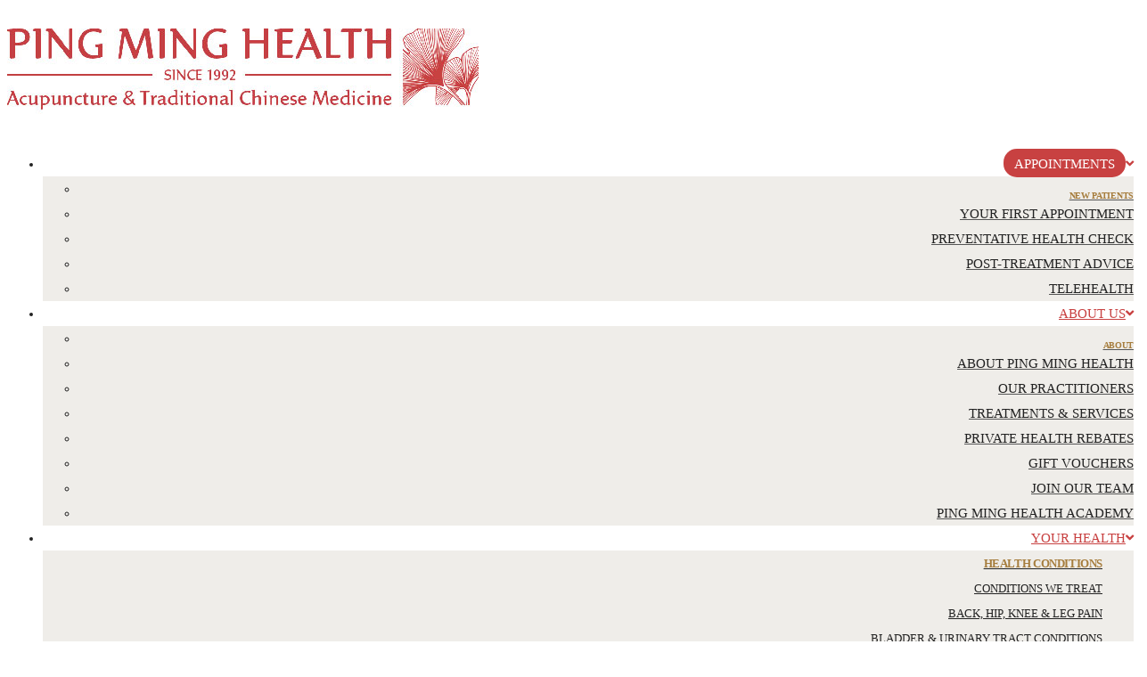

--- FILE ---
content_type: text/html; charset=UTF-8
request_url: https://www.pingminghealth.com/article/tag/detoxification/
body_size: 26661
content:
<!DOCTYPE html>
<html lang="en-US">
<head>
        	
        <meta charset="UTF-8"/>
        <link rel="profile" href="http://gmpg.org/xfn/11"/>
        <link rel="pingback" href="https://www.pingminghealth.com/xmlrpc.php"/>

                <meta name="viewport" content="width=device-width,initial-scale=1,user-scalable=no">
        
	<script type="application/javascript">var edgtCoreAjaxUrl = "https://www.pingminghealth.com/wp-admin/admin-ajax.php"</script><meta name='robots' content='noindex, follow' />
<meta name='OBKey' content='rxx+eJKnD26KEVj/lt9Z4A==' />

	<!-- This site is optimized with the Yoast SEO plugin v26.8 - https://yoast.com/product/yoast-seo-wordpress/ -->
	<title>detoxification Archives - Ping Ming Health</title>
	<meta property="og:locale" content="en_US" />
	<meta property="og:type" content="article" />
	<meta property="og:title" content="detoxification Archives - Ping Ming Health" />
	<meta property="og:url" content="https://www.pingminghealth.com/article/tag/detoxification/" />
	<meta property="og:site_name" content="Ping Ming Health" />
	<script type="application/ld+json" class="yoast-schema-graph">{"@context":"https://schema.org","@graph":[{"@type":"CollectionPage","@id":"https://www.pingminghealth.com/article/tag/detoxification/","url":"https://www.pingminghealth.com/article/tag/detoxification/","name":"detoxification Archives - Ping Ming Health","isPartOf":{"@id":"https://www.pingminghealth.com/#website"},"primaryImageOfPage":{"@id":"https://www.pingminghealth.com/article/tag/detoxification/#primaryimage"},"image":{"@id":"https://www.pingminghealth.com/article/tag/detoxification/#primaryimage"},"thumbnailUrl":"https://i0.wp.com/www.pingminghealth.com/wp-content/uploads/2009/07/mung_beans.jpg?fit=400%2C400&ssl=1","breadcrumb":{"@id":"https://www.pingminghealth.com/article/tag/detoxification/#breadcrumb"},"inLanguage":"en-US"},{"@type":"ImageObject","inLanguage":"en-US","@id":"https://www.pingminghealth.com/article/tag/detoxification/#primaryimage","url":"https://i0.wp.com/www.pingminghealth.com/wp-content/uploads/2009/07/mung_beans.jpg?fit=400%2C400&ssl=1","contentUrl":"https://i0.wp.com/www.pingminghealth.com/wp-content/uploads/2009/07/mung_beans.jpg?fit=400%2C400&ssl=1","width":400,"height":400},{"@type":"BreadcrumbList","@id":"https://www.pingminghealth.com/article/tag/detoxification/#breadcrumb","itemListElement":[{"@type":"ListItem","position":1,"name":"Home","item":"https://www.pingminghealth.com/"},{"@type":"ListItem","position":2,"name":"detoxification"}]},{"@type":"WebSite","@id":"https://www.pingminghealth.com/#website","url":"https://www.pingminghealth.com/","name":"Ping Ming Health","description":"","publisher":{"@id":"https://www.pingminghealth.com/#organization"},"potentialAction":[{"@type":"SearchAction","target":{"@type":"EntryPoint","urlTemplate":"https://www.pingminghealth.com/?s={search_term_string}"},"query-input":{"@type":"PropertyValueSpecification","valueRequired":true,"valueName":"search_term_string"}}],"inLanguage":"en-US"},{"@type":"Organization","@id":"https://www.pingminghealth.com/#organization","name":"Ping Ming Health","url":"https://www.pingminghealth.com/","logo":{"@type":"ImageObject","inLanguage":"en-US","@id":"https://www.pingminghealth.com/#/schema/logo/image/","url":"https://i0.wp.com/www.pingminghealth.com/wp-content/uploads/2021/08/Ping-Ming-Health-Square-Large.png?fit=500%2C500&ssl=1","contentUrl":"https://i0.wp.com/www.pingminghealth.com/wp-content/uploads/2021/08/Ping-Ming-Health-Square-Large.png?fit=500%2C500&ssl=1","width":500,"height":500,"caption":"Ping Ming Health"},"image":{"@id":"https://www.pingminghealth.com/#/schema/logo/image/"}}]}</script>
	<!-- / Yoast SEO plugin. -->


<link rel='dns-prefetch' href='//www.pingminghealth.com' />
<link rel='dns-prefetch' href='//maps.googleapis.com' />
<link rel='dns-prefetch' href='//stats.wp.com' />
<link rel='dns-prefetch' href='//fonts.googleapis.com' />
<link rel='dns-prefetch' href='//use.fontawesome.com' />
<link rel='preconnect' href='//c0.wp.com' />
<link rel='preconnect' href='//i0.wp.com' />
<link rel="alternate" type="application/rss+xml" title="Ping Ming Health &raquo; Feed" href="https://www.pingminghealth.com/feed/" />
<link rel="alternate" type="application/rss+xml" title="Ping Ming Health &raquo; Comments Feed" href="https://www.pingminghealth.com/comments/feed/" />
<link rel="alternate" type="application/rss+xml" title="Ping Ming Health &raquo; detoxification Tag Feed" href="https://www.pingminghealth.com/article/tag/detoxification/feed/" />
<style id='wp-img-auto-sizes-contain-inline-css' type='text/css'>
img:is([sizes=auto i],[sizes^="auto," i]){contain-intrinsic-size:3000px 1500px}
/*# sourceURL=wp-img-auto-sizes-contain-inline-css */
</style>
<style id='wp-emoji-styles-inline-css' type='text/css'>

	img.wp-smiley, img.emoji {
		display: inline !important;
		border: none !important;
		box-shadow: none !important;
		height: 1em !important;
		width: 1em !important;
		margin: 0 0.07em !important;
		vertical-align: -0.1em !important;
		background: none !important;
		padding: 0 !important;
	}
/*# sourceURL=wp-emoji-styles-inline-css */
</style>
<link rel='stylesheet' id='wp-block-library-css' href='https://c0.wp.com/c/6.9/wp-includes/css/dist/block-library/style.min.css' type='text/css' media='all' />
<style id='global-styles-inline-css' type='text/css'>
:root{--wp--preset--aspect-ratio--square: 1;--wp--preset--aspect-ratio--4-3: 4/3;--wp--preset--aspect-ratio--3-4: 3/4;--wp--preset--aspect-ratio--3-2: 3/2;--wp--preset--aspect-ratio--2-3: 2/3;--wp--preset--aspect-ratio--16-9: 16/9;--wp--preset--aspect-ratio--9-16: 9/16;--wp--preset--color--black: #000000;--wp--preset--color--cyan-bluish-gray: #abb8c3;--wp--preset--color--white: #ffffff;--wp--preset--color--pale-pink: #f78da7;--wp--preset--color--vivid-red: #cf2e2e;--wp--preset--color--luminous-vivid-orange: #ff6900;--wp--preset--color--luminous-vivid-amber: #fcb900;--wp--preset--color--light-green-cyan: #7bdcb5;--wp--preset--color--vivid-green-cyan: #00d084;--wp--preset--color--pale-cyan-blue: #8ed1fc;--wp--preset--color--vivid-cyan-blue: #0693e3;--wp--preset--color--vivid-purple: #9b51e0;--wp--preset--gradient--vivid-cyan-blue-to-vivid-purple: linear-gradient(135deg,rgb(6,147,227) 0%,rgb(155,81,224) 100%);--wp--preset--gradient--light-green-cyan-to-vivid-green-cyan: linear-gradient(135deg,rgb(122,220,180) 0%,rgb(0,208,130) 100%);--wp--preset--gradient--luminous-vivid-amber-to-luminous-vivid-orange: linear-gradient(135deg,rgb(252,185,0) 0%,rgb(255,105,0) 100%);--wp--preset--gradient--luminous-vivid-orange-to-vivid-red: linear-gradient(135deg,rgb(255,105,0) 0%,rgb(207,46,46) 100%);--wp--preset--gradient--very-light-gray-to-cyan-bluish-gray: linear-gradient(135deg,rgb(238,238,238) 0%,rgb(169,184,195) 100%);--wp--preset--gradient--cool-to-warm-spectrum: linear-gradient(135deg,rgb(74,234,220) 0%,rgb(151,120,209) 20%,rgb(207,42,186) 40%,rgb(238,44,130) 60%,rgb(251,105,98) 80%,rgb(254,248,76) 100%);--wp--preset--gradient--blush-light-purple: linear-gradient(135deg,rgb(255,206,236) 0%,rgb(152,150,240) 100%);--wp--preset--gradient--blush-bordeaux: linear-gradient(135deg,rgb(254,205,165) 0%,rgb(254,45,45) 50%,rgb(107,0,62) 100%);--wp--preset--gradient--luminous-dusk: linear-gradient(135deg,rgb(255,203,112) 0%,rgb(199,81,192) 50%,rgb(65,88,208) 100%);--wp--preset--gradient--pale-ocean: linear-gradient(135deg,rgb(255,245,203) 0%,rgb(182,227,212) 50%,rgb(51,167,181) 100%);--wp--preset--gradient--electric-grass: linear-gradient(135deg,rgb(202,248,128) 0%,rgb(113,206,126) 100%);--wp--preset--gradient--midnight: linear-gradient(135deg,rgb(2,3,129) 0%,rgb(40,116,252) 100%);--wp--preset--font-size--small: 13px;--wp--preset--font-size--medium: 20px;--wp--preset--font-size--large: 36px;--wp--preset--font-size--x-large: 42px;--wp--preset--spacing--20: 0.44rem;--wp--preset--spacing--30: 0.67rem;--wp--preset--spacing--40: 1rem;--wp--preset--spacing--50: 1.5rem;--wp--preset--spacing--60: 2.25rem;--wp--preset--spacing--70: 3.38rem;--wp--preset--spacing--80: 5.06rem;--wp--preset--shadow--natural: 6px 6px 9px rgba(0, 0, 0, 0.2);--wp--preset--shadow--deep: 12px 12px 50px rgba(0, 0, 0, 0.4);--wp--preset--shadow--sharp: 6px 6px 0px rgba(0, 0, 0, 0.2);--wp--preset--shadow--outlined: 6px 6px 0px -3px rgb(255, 255, 255), 6px 6px rgb(0, 0, 0);--wp--preset--shadow--crisp: 6px 6px 0px rgb(0, 0, 0);}:where(.is-layout-flex){gap: 0.5em;}:where(.is-layout-grid){gap: 0.5em;}body .is-layout-flex{display: flex;}.is-layout-flex{flex-wrap: wrap;align-items: center;}.is-layout-flex > :is(*, div){margin: 0;}body .is-layout-grid{display: grid;}.is-layout-grid > :is(*, div){margin: 0;}:where(.wp-block-columns.is-layout-flex){gap: 2em;}:where(.wp-block-columns.is-layout-grid){gap: 2em;}:where(.wp-block-post-template.is-layout-flex){gap: 1.25em;}:where(.wp-block-post-template.is-layout-grid){gap: 1.25em;}.has-black-color{color: var(--wp--preset--color--black) !important;}.has-cyan-bluish-gray-color{color: var(--wp--preset--color--cyan-bluish-gray) !important;}.has-white-color{color: var(--wp--preset--color--white) !important;}.has-pale-pink-color{color: var(--wp--preset--color--pale-pink) !important;}.has-vivid-red-color{color: var(--wp--preset--color--vivid-red) !important;}.has-luminous-vivid-orange-color{color: var(--wp--preset--color--luminous-vivid-orange) !important;}.has-luminous-vivid-amber-color{color: var(--wp--preset--color--luminous-vivid-amber) !important;}.has-light-green-cyan-color{color: var(--wp--preset--color--light-green-cyan) !important;}.has-vivid-green-cyan-color{color: var(--wp--preset--color--vivid-green-cyan) !important;}.has-pale-cyan-blue-color{color: var(--wp--preset--color--pale-cyan-blue) !important;}.has-vivid-cyan-blue-color{color: var(--wp--preset--color--vivid-cyan-blue) !important;}.has-vivid-purple-color{color: var(--wp--preset--color--vivid-purple) !important;}.has-black-background-color{background-color: var(--wp--preset--color--black) !important;}.has-cyan-bluish-gray-background-color{background-color: var(--wp--preset--color--cyan-bluish-gray) !important;}.has-white-background-color{background-color: var(--wp--preset--color--white) !important;}.has-pale-pink-background-color{background-color: var(--wp--preset--color--pale-pink) !important;}.has-vivid-red-background-color{background-color: var(--wp--preset--color--vivid-red) !important;}.has-luminous-vivid-orange-background-color{background-color: var(--wp--preset--color--luminous-vivid-orange) !important;}.has-luminous-vivid-amber-background-color{background-color: var(--wp--preset--color--luminous-vivid-amber) !important;}.has-light-green-cyan-background-color{background-color: var(--wp--preset--color--light-green-cyan) !important;}.has-vivid-green-cyan-background-color{background-color: var(--wp--preset--color--vivid-green-cyan) !important;}.has-pale-cyan-blue-background-color{background-color: var(--wp--preset--color--pale-cyan-blue) !important;}.has-vivid-cyan-blue-background-color{background-color: var(--wp--preset--color--vivid-cyan-blue) !important;}.has-vivid-purple-background-color{background-color: var(--wp--preset--color--vivid-purple) !important;}.has-black-border-color{border-color: var(--wp--preset--color--black) !important;}.has-cyan-bluish-gray-border-color{border-color: var(--wp--preset--color--cyan-bluish-gray) !important;}.has-white-border-color{border-color: var(--wp--preset--color--white) !important;}.has-pale-pink-border-color{border-color: var(--wp--preset--color--pale-pink) !important;}.has-vivid-red-border-color{border-color: var(--wp--preset--color--vivid-red) !important;}.has-luminous-vivid-orange-border-color{border-color: var(--wp--preset--color--luminous-vivid-orange) !important;}.has-luminous-vivid-amber-border-color{border-color: var(--wp--preset--color--luminous-vivid-amber) !important;}.has-light-green-cyan-border-color{border-color: var(--wp--preset--color--light-green-cyan) !important;}.has-vivid-green-cyan-border-color{border-color: var(--wp--preset--color--vivid-green-cyan) !important;}.has-pale-cyan-blue-border-color{border-color: var(--wp--preset--color--pale-cyan-blue) !important;}.has-vivid-cyan-blue-border-color{border-color: var(--wp--preset--color--vivid-cyan-blue) !important;}.has-vivid-purple-border-color{border-color: var(--wp--preset--color--vivid-purple) !important;}.has-vivid-cyan-blue-to-vivid-purple-gradient-background{background: var(--wp--preset--gradient--vivid-cyan-blue-to-vivid-purple) !important;}.has-light-green-cyan-to-vivid-green-cyan-gradient-background{background: var(--wp--preset--gradient--light-green-cyan-to-vivid-green-cyan) !important;}.has-luminous-vivid-amber-to-luminous-vivid-orange-gradient-background{background: var(--wp--preset--gradient--luminous-vivid-amber-to-luminous-vivid-orange) !important;}.has-luminous-vivid-orange-to-vivid-red-gradient-background{background: var(--wp--preset--gradient--luminous-vivid-orange-to-vivid-red) !important;}.has-very-light-gray-to-cyan-bluish-gray-gradient-background{background: var(--wp--preset--gradient--very-light-gray-to-cyan-bluish-gray) !important;}.has-cool-to-warm-spectrum-gradient-background{background: var(--wp--preset--gradient--cool-to-warm-spectrum) !important;}.has-blush-light-purple-gradient-background{background: var(--wp--preset--gradient--blush-light-purple) !important;}.has-blush-bordeaux-gradient-background{background: var(--wp--preset--gradient--blush-bordeaux) !important;}.has-luminous-dusk-gradient-background{background: var(--wp--preset--gradient--luminous-dusk) !important;}.has-pale-ocean-gradient-background{background: var(--wp--preset--gradient--pale-ocean) !important;}.has-electric-grass-gradient-background{background: var(--wp--preset--gradient--electric-grass) !important;}.has-midnight-gradient-background{background: var(--wp--preset--gradient--midnight) !important;}.has-small-font-size{font-size: var(--wp--preset--font-size--small) !important;}.has-medium-font-size{font-size: var(--wp--preset--font-size--medium) !important;}.has-large-font-size{font-size: var(--wp--preset--font-size--large) !important;}.has-x-large-font-size{font-size: var(--wp--preset--font-size--x-large) !important;}
/*# sourceURL=global-styles-inline-css */
</style>

<style id='classic-theme-styles-inline-css' type='text/css'>
/*! This file is auto-generated */
.wp-block-button__link{color:#fff;background-color:#32373c;border-radius:9999px;box-shadow:none;text-decoration:none;padding:calc(.667em + 2px) calc(1.333em + 2px);font-size:1.125em}.wp-block-file__button{background:#32373c;color:#fff;text-decoration:none}
/*# sourceURL=/wp-includes/css/classic-themes.min.css */
</style>
<style id='font-awesome-svg-styles-default-inline-css' type='text/css'>
.svg-inline--fa {
  display: inline-block;
  height: 1em;
  overflow: visible;
  vertical-align: -.125em;
}
/*# sourceURL=font-awesome-svg-styles-default-inline-css */
</style>
<link rel='stylesheet' id='font-awesome-svg-styles-css' href='https://www.pingminghealth.com/wp-content/uploads/font-awesome/v5.15.3/css/svg-with-js.css' type='text/css' media='all' />
<style id='font-awesome-svg-styles-inline-css' type='text/css'>
   .wp-block-font-awesome-icon svg::before,
   .wp-rich-text-font-awesome-icon svg::before {content: unset;}
/*# sourceURL=font-awesome-svg-styles-inline-css */
</style>
<link rel='stylesheet' id='mf_webfonts_3754564-css' href='https://www.pingminghealth.com/wp-content/plugins/Linex_Sans/Linex_Sans.css?ver=6.9' type='text/css' media='all' />
<link rel='stylesheet' id='conall_edge_default_style-css' href='https://www.pingminghealth.com/wp-content/themes/conall/style.css?ver=6.9' type='text/css' media='all' />
<link rel='stylesheet' id='conall_edge_modules-css' href='https://www.pingminghealth.com/wp-content/themes/conall/assets/css/modules.min.css?ver=6.9' type='text/css' media='all' />
<link rel='stylesheet' id='edgtf_font_awesome-css' href='https://www.pingminghealth.com/wp-content/themes/conall/assets/css/font-awesome/css/font-awesome.min.css?ver=6.9' type='text/css' media='all' />
<link rel='stylesheet' id='edgtf_font_elegant-css' href='https://www.pingminghealth.com/wp-content/themes/conall/assets/css/elegant-icons/style.min.css?ver=6.9' type='text/css' media='all' />
<link rel='stylesheet' id='edgtf_linea_icons-css' href='https://www.pingminghealth.com/wp-content/themes/conall/assets/css/linea-icons/style.css?ver=6.9' type='text/css' media='all' />
<link rel='stylesheet' id='edgtf_simple_line_icons-css' href='https://www.pingminghealth.com/wp-content/themes/conall/assets/css/simple-line-icons/simple-line-icons.css?ver=6.9' type='text/css' media='all' />
<link rel='stylesheet' id='edgtf_pe_icon_7_stroke-css' href='https://www.pingminghealth.com/wp-content/themes/conall/assets/css/pe-icon-7-stroke/css/pe-icon-7-stroke.css?ver=6.9' type='text/css' media='all' />
<link rel='stylesheet' id='mediaelement-css' href='https://c0.wp.com/c/6.9/wp-includes/js/mediaelement/mediaelementplayer-legacy.min.css' type='text/css' media='all' />
<link rel='stylesheet' id='wp-mediaelement-css' href='https://c0.wp.com/c/6.9/wp-includes/js/mediaelement/wp-mediaelement.min.css' type='text/css' media='all' />
<link rel='stylesheet' id='conall_edge_modules_responsive-css' href='https://www.pingminghealth.com/wp-content/themes/conall/assets/css/modules-responsive.min.css?ver=6.9' type='text/css' media='all' />
<link rel='stylesheet' id='conall_edge_style_dynamic_responsive-css' href='https://www.pingminghealth.com/wp-content/themes/conall/assets/css/style_dynamic_responsive.css?ver=1671350002' type='text/css' media='all' />
<link rel='stylesheet' id='conall_edge_style_dynamic-css' href='https://www.pingminghealth.com/wp-content/themes/conall/assets/css/style_dynamic.css?ver=1671350002' type='text/css' media='all' />
<link rel='stylesheet' id='js_composer_front-css' href='https://www.pingminghealth.com/wp-content/plugins/js_composer/assets/css/js_composer.min.css?ver=6.10.0' type='text/css' media='all' />
<link rel='stylesheet' id='conall_edge_google_fonts-css' href='https://fonts.googleapis.com/css?family=Raleway%3A300%2C400%2C500%2C600%2C700%2C800%7COpen+Sans%3A300%2C400%2C500%2C600%2C700%2C800&#038;subset=latin-ext&#038;ver=1.0.0' type='text/css' media='all' />
<link rel='stylesheet' id='font-awesome-official-css' href='https://use.fontawesome.com/releases/v5.15.3/css/all.css' type='text/css' media='all' integrity="sha384-SZXxX4whJ79/gErwcOYf+zWLeJdY/qpuqC4cAa9rOGUstPomtqpuNWT9wdPEn2fk" crossorigin="anonymous" />
<link rel='stylesheet' id='font-awesome-official-v4shim-css' href='https://use.fontawesome.com/releases/v5.15.3/css/v4-shims.css' type='text/css' media='all' integrity="sha384-C2B+KlPW+WkR0Ld9loR1x3cXp7asA0iGVodhCoJ4hwrWm/d9qKS59BGisq+2Y0/D" crossorigin="anonymous" />
<style id='font-awesome-official-v4shim-inline-css' type='text/css'>
@font-face {
font-family: "FontAwesome";
font-display: block;
src: url("https://use.fontawesome.com/releases/v5.15.3/webfonts/fa-brands-400.eot"),
		url("https://use.fontawesome.com/releases/v5.15.3/webfonts/fa-brands-400.eot?#iefix") format("embedded-opentype"),
		url("https://use.fontawesome.com/releases/v5.15.3/webfonts/fa-brands-400.woff2") format("woff2"),
		url("https://use.fontawesome.com/releases/v5.15.3/webfonts/fa-brands-400.woff") format("woff"),
		url("https://use.fontawesome.com/releases/v5.15.3/webfonts/fa-brands-400.ttf") format("truetype"),
		url("https://use.fontawesome.com/releases/v5.15.3/webfonts/fa-brands-400.svg#fontawesome") format("svg");
}

@font-face {
font-family: "FontAwesome";
font-display: block;
src: url("https://use.fontawesome.com/releases/v5.15.3/webfonts/fa-solid-900.eot"),
		url("https://use.fontawesome.com/releases/v5.15.3/webfonts/fa-solid-900.eot?#iefix") format("embedded-opentype"),
		url("https://use.fontawesome.com/releases/v5.15.3/webfonts/fa-solid-900.woff2") format("woff2"),
		url("https://use.fontawesome.com/releases/v5.15.3/webfonts/fa-solid-900.woff") format("woff"),
		url("https://use.fontawesome.com/releases/v5.15.3/webfonts/fa-solid-900.ttf") format("truetype"),
		url("https://use.fontawesome.com/releases/v5.15.3/webfonts/fa-solid-900.svg#fontawesome") format("svg");
}

@font-face {
font-family: "FontAwesome";
font-display: block;
src: url("https://use.fontawesome.com/releases/v5.15.3/webfonts/fa-regular-400.eot"),
		url("https://use.fontawesome.com/releases/v5.15.3/webfonts/fa-regular-400.eot?#iefix") format("embedded-opentype"),
		url("https://use.fontawesome.com/releases/v5.15.3/webfonts/fa-regular-400.woff2") format("woff2"),
		url("https://use.fontawesome.com/releases/v5.15.3/webfonts/fa-regular-400.woff") format("woff"),
		url("https://use.fontawesome.com/releases/v5.15.3/webfonts/fa-regular-400.ttf") format("truetype"),
		url("https://use.fontawesome.com/releases/v5.15.3/webfonts/fa-regular-400.svg#fontawesome") format("svg");
unicode-range: U+F004-F005,U+F007,U+F017,U+F022,U+F024,U+F02E,U+F03E,U+F044,U+F057-F059,U+F06E,U+F070,U+F075,U+F07B-F07C,U+F080,U+F086,U+F089,U+F094,U+F09D,U+F0A0,U+F0A4-F0A7,U+F0C5,U+F0C7-F0C8,U+F0E0,U+F0EB,U+F0F3,U+F0F8,U+F0FE,U+F111,U+F118-F11A,U+F11C,U+F133,U+F144,U+F146,U+F14A,U+F14D-F14E,U+F150-F152,U+F15B-F15C,U+F164-F165,U+F185-F186,U+F191-F192,U+F1AD,U+F1C1-F1C9,U+F1CD,U+F1D8,U+F1E3,U+F1EA,U+F1F6,U+F1F9,U+F20A,U+F247-F249,U+F24D,U+F254-F25B,U+F25D,U+F267,U+F271-F274,U+F279,U+F28B,U+F28D,U+F2B5-F2B6,U+F2B9,U+F2BB,U+F2BD,U+F2C1-F2C2,U+F2D0,U+F2D2,U+F2DC,U+F2ED,U+F328,U+F358-F35B,U+F3A5,U+F3D1,U+F410,U+F4AD;
}
/*# sourceURL=font-awesome-official-v4shim-inline-css */
</style>
<script type="text/javascript" src="https://c0.wp.com/c/6.9/wp-includes/js/jquery/jquery.min.js" id="jquery-core-js"></script>
<script type="text/javascript" src="https://c0.wp.com/c/6.9/wp-includes/js/jquery/jquery-migrate.min.js" id="jquery-migrate-js"></script>
<link rel="https://api.w.org/" href="https://www.pingminghealth.com/wp-json/" /><link rel="alternate" title="JSON" type="application/json" href="https://www.pingminghealth.com/wp-json/wp/v2/tags/53" /><link rel="EditURI" type="application/rsd+xml" title="RSD" href="https://www.pingminghealth.com/xmlrpc.php?rsd" />
<meta name="generator" content="WordPress 6.9" />
	<style>img#wpstats{display:none}</style>
		<meta name="generator" content="Powered by WPBakery Page Builder - drag and drop page builder for WordPress."/>
<script id='nitro-telemetry-meta' nitro-exclude>window.NPTelemetryMetadata={missReason: (!window.NITROPACK_STATE ? 'cache not found' : 'hit'),pageType: 'post_tag',isEligibleForOptimization: true,}</script><script id='nitro-generic' nitro-exclude>(()=>{window.NitroPack=window.NitroPack||{coreVersion:"na",isCounted:!1};let e=document.createElement("script");if(e.src="https://nitroscripts.com/lHeQFtvvIWatfRLlRKElsWFmGFbBYSiU",e.async=!0,e.id="nitro-script",document.head.appendChild(e),!window.NitroPack.isCounted){window.NitroPack.isCounted=!0;let t=()=>{navigator.sendBeacon("https://to.getnitropack.com/p",JSON.stringify({siteId:"lHeQFtvvIWatfRLlRKElsWFmGFbBYSiU",url:window.location.href,isOptimized:!!window.IS_NITROPACK,coreVersion:"na",missReason:window.NPTelemetryMetadata?.missReason||"",pageType:window.NPTelemetryMetadata?.pageType||"",isEligibleForOptimization:!!window.NPTelemetryMetadata?.isEligibleForOptimization}))};(()=>{let e=()=>new Promise(e=>{"complete"===document.readyState?e():window.addEventListener("load",e)}),i=()=>new Promise(e=>{document.prerendering?document.addEventListener("prerenderingchange",e,{once:!0}):e()}),a=async()=>{await i(),await e(),t()};a()})(),window.addEventListener("pageshow",e=>{if(e.persisted){let i=document.prerendering||self.performance?.getEntriesByType?.("navigation")[0]?.activationStart>0;"visible"!==document.visibilityState||i||t()}})}})();</script><!-- Google Tag Manager -->
<script>(function(w,d,s,l,i){w[l]=w[l]||[];w[l].push({'gtm.start':
new Date().getTime(),event:'gtm.js'});var f=d.getElementsByTagName(s)[0],
j=d.createElement(s),dl=l!='dataLayer'?'&l='+l:'';j.async=true;j.src=
'https://www.googletagmanager.com/gtm.js?id='+i+dl;f.parentNode.insertBefore(j,f);
})(window,document,'script','dataLayer','GTM-KTM6GXZ');</script>
<!-- End Google Tag Manager -->

<!-- Global site tag (gtag.js) - Google Analytics -->
<script async src="https://www.googletagmanager.com/gtag/js?id=UA-363823-4"></script>
<script>
  window.dataLayer = window.dataLayer || [];
  function gtag(){dataLayer.push(arguments);}
  gtag('js', new Date());

  gtag('config', 'UA-363823-4');
</script>

<meta name="google-site-verification" content="4L2eRdds8BKPv6Cslevtqt-iC71KvjmW5AEE4k8bBlo" /><style type='text/css'>.entry-title {font-family:'LinexSansPro-Light';} </style>		<style type="text/css" id="wp-custom-css">
			/*
Theme Name: Conall
Theme URI: http://conall.edge-themes.com
Description: A Clean & Beautiful Multipurpose Theme
Author: Edge Themes
Author URI: http://themeforest.net/user/edge-themes
Version: 1.9
License: GNU General Public License
License URI: licence/GPL.txt

CSS changes can be made in files in the /css/ folder. This is a placeholder file required by WordPress, so do not delete it.

*/

body {
	color: #222 !important;
	font-family: 'Open Sans', sans-serif !important;
	font-size: 15px;
	line-height: 28px;
}

.edgtf-content-inner p a {
	color: #A67D3D !important;
	font-weight: 600 !important;
	padding-bottom: 1px;
	border-bottom: 0.5px solid #A67D3D;
}
.home-featured-items a {	
border-bottom: none !important;
}

.edgtf-page-header, .edgtf-mobile-header-inner {
	border-bottom: none !important;
}

.edgtf-mobile-header .edgtf-vertical-align-containers .edgtf-position-center {
	text-align: left !important;
}
.edgtf-mobile-header .edgtf-logo-wrapper a img.edgtf-normal-logo {
	
}
.edgtf-mobile-header .edgtf-mobile-logo-wrapper img {
	margin-left: -5px;
}
.edgtf-mobile-header .edgtf-mobile-menu-opener {
	float: right !important;
}
.edgtf-mobile-header .edgtf-mobile-menu-opener a {
	padding-left: 5px;
	padding-right: 10px !important;
	margin-right: -15px !important;
}
.edgtf-mobile-header .edgtf-mobile-menu-opener a:hover {
	color: rgba(200, 65, 65, 1) !important;
}
.edgtf-mobile-header .edgtf-mobile-nav {
	padding-bottom: 15px;
}

.edgtf-vertical-align-containers .edgtf-position-center {
	text-align: right !important;
}

nav.edgtf-main-menu {
	font-family: LinexSansPro-Light;
	text-transform: uppercase;
}
.edgtf-main-menu ul li a {
	line-height: 16px !important;
	color: #555 !important;
}
.edgtf-main-menu>ul>li>a {
	letter-spacing: 0 !important;
	color: #c84141 !important;
}

.edgtf-mobile-header .edgtf-mobile-nav a, .edgtf-mobile-header .edgtf-mobile-nav h6 {
	font-family: LinexSansPro-Light;
	text-transform: uppercase;
	font-weight: 700 !important;
	color: rgba(200, 65, 65, 1) !important;
	letter-spacing: 0;
	padding-top: 8px !important;
	padding-bottom: 6px !important;
	font-size: 14px !important;
}
i.edgtf-icon-font-awesome.fa.fa-bars {
	/*background-image: url("data:image/svg+xml;charset=utf8,%3Csvg viewBox='0 0 30 30' xmlns='http://www.w3.org/2000/svg'%3E%3Cpath stroke='#c84141' stroke-width='1.5' stroke-linecap='round' stroke-miterlimit='10' d='M4 7h22M4 15h22M4 23h22'/%3E%3C/svg%3E");
	width: 35px;
	height: 35px;
	display: block;*/
}
.fa-navicon:before, .fa-reorder:before, .fa-bars:before {
	/*content: '' !important;*/
}

.edgtf-title .edgtf-title-holder h1 span, .edgtf-subtitle {
	font-family: LinexSansPro-Light;
	font-size: x-large !important;
	letter-spacing: 0 !important;
	line-height: 26px;
	color: #a47758;
}
@media only screen and (max-width:480px) {
    .edgtf-title.edgtf-standard-type .edgtf-breadcrumbs-holder, .edgtf-title.edgtf-standard-type .edgtf-subtitle {
        display: block !important
    }
}

.edgtf-drop-down .narrow .second .inner ul, .edgtf-drop-down .wide .second .inner>ul {
	background-color: #efede9 !important;
}
.edgtf-drop-down .second .inner ul li a:hover, .edgtf-drop-down .wide .second .inner>ul>li>a:hover, .edgtf-top-bar {
	background-color: #f6f4f2 !important;
}
.edgtf-drop-down .second .inner ul li.current-menu-ancestor>a, .edgtf-drop-down .second .inner ul li.current-menu-item>a {
	color: #a47758 !important;
}

div.second li.menu-item span {
	color: #222 !important;
}

/* custom drop down WA & VIC*/
/* 
 * li#nav-menu-item-7830 a span, li#sticky-nav-menu-item-7830 a span, li#mobile-menu-item-7830 span, */
li#nav-menu-item-6034 a span, li#sticky-nav-menu-item-6034 a span, li#mobile-menu-item-6034 span, li#nav-menu-item-6221 a span, li#sticky-nav-menu-item-6221 a span, li#nav-menu-item-7703 a span, li#sticky-nav-menu-item-7703 a span, div.second li.menu-item:not(.menu-item-has-children) a.no_link span, li.menu-item:not(.menu-item-has-children) h6 span {
	/*
	font-size: 9px;
	padding-top: 3px;
	padding-bottom: 3px;
	padding-bottom: 2px;
	*
	border-bottom: 1px solid #777;
	*/
	letter-spacing: -0.03em;
	color: #A67D3D !important;
	position: relative;
	top: 3px;
	font-size: 10px;
	font-weight: bold;
}
li.menu-item:not(.menu-item-has-children) h6 span {
	top: 6px;	
}

div.second li.menu-item:not(.menu-item-has-children) a.no_link:hover {
	background-color: inherit !important;
}

.edgtf-main-menu>ul>li.edgtf-active-item>a, .edgtf-main-menu>ul>li>a:hover {
	color: #c84141 !important;
}
.edgtf-sticky-header .edgtf-main-menu>ul>li.edgtf-active-item>a, .edgtf-sticky-header .edgtf-main-menu>ul>li>a:hover
, .edgtf-sticky-header .edgtf-main-menu>ul>li>a {
	color: #fff !important;
}
.edgtf-mobile-header .edgtf-mobile-nav ul ul li.current-menu-ancestor>a, .edgtf-mobile-header .edgtf-mobile-nav ul ul li.current-menu-item>a {
	color: #a47758 !important;
}

#nav-menu-item-6018 > a > span >  span.item_text {
	background-color: #c84141;
	padding: 9px 12px 7px 12px;
	border-radius: 15px;
	color: #fff;
	line-height: 10px;
	margin-top: -2px;
}
.edgtf-drop-down .wide .second .inner > ul > li {
	height: auto !important;
	display: block;
	border-left: none;
}
.edgtf-drop-down .wide .second .inner>ul>li>a {
	letter-spacing: 0;
	line-height: 16px !important;
	padding: 12px 35px 8px 35px;
	font-size: 13px;
	color: #222 !important;
	font-weight: normal;
}
li#sticky-nav-menu-item-7703 a span, .wide .second li.menu-item:not(.menu-item-has-children) a.no_link span, li.menu-item:not(.menu-item-has-children) h6 span {
	top: 0 !important;
	font-size: 13px !important;
}

.edgtf-title {
	background-repeat: repeat-x !important;
}

#home-covid-row h2, #home-covid-row h5 {
	color: #fff;
}
#home-covid-row a {
	color: #fff !important;
	border-color: #fff !important;
}

@media only screen and (max-width: 1024px) {
    .edgtf-content .edgtf-content-inner > .edgtf-container > .edgtf-container-inner {
        padding-top: 35px !important;
    }
}

p {
	margin-top: 0;
	margin-bottom: 1em !important;
}

h2 {
	font-family: LinexSansPro-Light;
	letter-spacing: 0 !important;
	text-transform: uppercase !important;
	margin-bottom: 15px;
	font-weight: 500;
}
h3 {
	font-family: 'Open Sans', sans-serif;
	font-weight: 600 !important;
	letter-spacing: 0 !important;
}
h3 a:hover {
	color: #A67D3D;
}
h4 {
	letter-spacing: 0 !important;
	font-weight: 600 !important;
}
h4 a:hover {
	color: #A67D3D;
}
h5 {
	letter-spacing: 0 !important;
}

.edgtf-accordion-content h4 {
	margin-top: 0 !important;
}

span.edgtf-subtitle a {
	color: #a47758 !important;
}

/*home */
body.home p {
	margin-bottom: 0 !important;
}
body.home h1 {
	font-family: LinexSansPro-Light;
font-size: 30px;
	line-height: 40px;
font-weight: 500;
	color: #a47758 !important;
	color: #9b6f51 !important;
	color: #A67D3D !important;
	color: #c84141 !important;
	text-transform: uppercase;
	margin-bottom: 0.5em;
}
body.home h2 {
	font-size: x-large !important;
	font-weight: 500;
}
body.home h5 {
	font-size: large !important;
	font-weight: 500 !important;
	margin-top: 0 !important;
}
body.home h5 a {
	color: #A67D3D !important;
	font-weight: 600 !important;
	padding-bottom: 1px;
	border-bottom: 0.5px solid #A67D3D;
}

.wpb_wrapper blockquote {
	border-left: 5px solid #eee;
	padding: 0.5em 1.5em 0em;
	font-size: larger;
	font-weight: 600;
}

@media (max-width: 1025px) {
	#home-trusted-row {
		background-image: none !important;
	}
	#home-featured-trusted {
		background-color: #f6f4f2;
		background-color: #efede9;
		margin-left: 0 !important;
	}
}
@media (min-width: 1025px) {
	#home-featured-trusted {
		background-color: #f6f4f2;
		margin-left: -15px !important;
		padding-left: 15px !important;
		padding-right: 15px !important;
		height: 534px;
	}
}

.home-featured-items img {
	height: 250px !important;
	width: 100% !important;
	object-fit: cover !important;
}
.home-featured-blog h2, .home-featured-blog h5 {
	color: #fff !important;
}

.edgtf-blog-slider-holder .edgtf-blog-slider-item .edgtf-bls-image img {
	object-fit: cover !important;
	height: 450px !important;
}

.edgtf-blog-slider-holder .edgtf-blog-slider-item .edgtf-item-text-overlay .edgtf-item-text-overlay-inner .edgtf-item-title {
	margin: 0 25px !important;
	text-transform: capitalize !important;
}

/*widgets*/
aside.edgtf-sidebar .widget:not(.edgtf-blog-list-widget) a {
	color: #a47758 !important;
}

aside.edgtf-sidebar .widget:not(.edgtf-blog-list-widget) .textwidget p > img {
	margin-top: 5px;
	margin-bottom: 15px;
	height: 100px;
	object-fit: cover;
}
aside.edgtf-sidebar .widget:not(.edgtf-blog-list-widget)>h5 {
	margin: 0 !important;	
}
aside.edgtf-sidebar .widget h5 {
	font-family: LinexSansPro-Light;
	text-transform: uppercase;
	color: #A67D3D !important;
	font-size: large;
}
.widget p, .widget .textwidget {
	line-height: 1.6em !important;
}
div.widget a:hover {
	text-decoration: none;
}
div.widget p a:hover {
	border-bottom: none;
}

/*page*/
a:hover {
	text-decoration: none !important;
}
body.page h2 {
	margin-top: 0 !important;
}

.edgtf-gb-holder .edgtf-gb-item.edgtf-text-block .edgtf-gb-item-inner {
	background-color: #f6f4f2;
}

@media (max-width: 1025px) {
	.practitioner-profile-photo {
		max-width: 50%;
	}
}

.senior-practitioner h4 {
	color: #a67d3d;
}
.edgtf-unordered-list ul>li {
	font-size: medium;
	font-weight: 600;
}

/*posts*/
.edgtf-author-description-image img.jetpack-lazy-image {
	display: none !important;
}
.edgtf-comment-image img.jetpack-lazy-image {
	display: none !important;
}

img.alignnone.size-full {
	width: 100%;
}

/*blog*/
.edgtf-blog-holder article .edgtf-post-image {
	width: 100%;
}
.edgtf-blog-holder article .edgtf-post-image img {
	width: 100%;
}
.edgtf-blog-holder article .edgtf-post-image>a {
	height: 180px;
}
.edgtf-blog-holder article .edgtf-post-info {
	display: none;
}
.edgtf-single-tags-holder .edgtf-single-tags-title {
	display: none;
}
.edgtf-content-left-from-sidebar .edgtf-blog-holder.edgtf-blog-type-masonry .edgtf-blog-masonry-grid-sizer, .edgtf-content-left-from-sidebar .edgtf-blog-holder.edgtf-blog-type-masonry article, .edgtf-content-right-from-sidebar .edgtf-blog-holder.edgtf-blog-type-masonry .edgtf-blog-masonry-grid-sizer, .edgtf-content-right-from-sidebar .edgtf-blog-holder.edgtf-blog-type-masonry article {
	height: 500px;
	overflow-y: hidden;
}
.edgtf-author-name-label {
	display: none !important;
}

/*carousel*/
.clinic-gallery .owl-carousel .owl-item img {			height: 180px !important;
	min-height: 180px;
	min-width: 240px;
	margin-top: 10px !important;
	margin-bottom: 10px !important;
}

/*testimonials*/
.owl-carousel .owl-item img {
	width: 100%;
	height: 100%;
	object-fit: cover;
}
p.edgtf-testimonial-text {
	font-size: large;
	font-family: Georgia, serif;
}
p.edgtf-testimonial-text cite {
	display: block;
	font-size: small !important;
}
p.edgtf-testimonial-author-text {
	font-family: LinexSansPro-Light;
	font-size: large;
	color: #c84141 !important;
	color: #222 !important;
	line-height: 1.2em !important;
}
span.edgtf-testimonials-job {
	color: #a47758 !important;
	font-size: small !important;
	line-height: 16px;
}

/* masonry gallery */
@media (min-width: 700px) {
    .has-gutter-15 .blockgallery--figure {
        margin: 8px;
    }
}

h2 {
	font-size: 30px !important;
}
h3 {
	font-size: 24px !important;
}

.clinic-info h3 {
	font-size: 24px;
	font-weight: 600 !important;
}
.clinic-info h4 {
	font-size: 16px;
	margin-top: 20px;
}

div.edgtf-full-width-inner .vc_custom_1557731413924 {
	margin-bottom: 0 !important;
}

#clinic-contact-form {
	margin-bottom: 35px;
}

/*footer*/
footer .widget {
	color: inherit !important;
}
footer .widget a {
	color: #A67D3D !important;
}
footer .edgtf-footer-bottom-holder {
	background-image: url("/wp-content/uploads/2019/05/pmh_title_ginkgo_bg.png");
	background-size: cover;
}
footer .widget h5 {
	color: #A67D3D !important;
	letter-spacing: 0 !important;
	text-transform: uppercase;
	font-size: large;
	font-weight: 600;
	font-family: LinexSansPro-Light;
}
footer .widget h5 a {
	border-bottom: none;
}
footer .widget p a {
	padding-bottom: 1px;
	border-bottom: 0.5px solid #A67D3D;
}
footer .edgtf-footer-bottom-holder {
	color: #c1b8b2;
}
footer .edgtf-footer-top-holder {
	background-color: #A67D3D;
}
footer .edgtf-footer-top-holder h5 {
	color: #fff !important;
}
footer ul.footer-conditions {
	margin-bottom: 10px;
}
footer ul.footer-conditions li {
	font-weight: 600;
}
footer ul.footer-conditions li a {
	color: #fff !important;
}
footer ul.footer-conditions li a:hover {
	border-bottom: 1px solid #fff;
}

footer .widget.widget_search input {
	border: 0px solid #fff;
	background-color: #f6f4f2;
	font-size: 15px;
	color: #333;
}
footer .widget.widget_search input[type=submit] {
	color: #333;
}

footer .edgtf-footer-bottom-holder {
	padding-bottom: 50px !important;
}

footer .edgtf-footer-bottom-holder .widget {
	font-size: 14px;
}


#edgtf-back-to-top>span {
	border: none;
	border-radius: 20px;
	background-color: #efede9 !important;
	border-color: #efede9 !important;
}		</style>
		<noscript><style> .wpb_animate_when_almost_visible { opacity: 1; }</style></noscript></head>
<body class="archive tag tag-detoxification tag-53 wp-theme-conall edgt-core-1.1 conall-ver-1.9  edgtf-blog-installed edgtf-header-standard edgtf-sticky-header-on-scroll-down-up edgtf-default-mobile-header edgtf-sticky-up-mobile-header edgtf-dropdown-default wpb-js-composer js-comp-ver-6.10.0 vc_responsive" itemscope itemtype="http://schema.org/WebPage">
<!-- Google Tag Manager (noscript) -->
<noscript><iframe src="https://www.googletagmanager.com/ns.html?id=GTM-KTM6GXZ"
height="0" width="0" style="display:none;visibility:hidden"></iframe></noscript>
<!-- End Google Tag Manager (noscript) -->


<div class="edgtf-wrapper">
    <div class="edgtf-wrapper-inner">
        
<header class="edgtf-page-header" style=";">
        <div class="edgtf-menu-area">
		        <div class="edgtf-vertical-align-containers">
            <div class="edgtf-position-left">
                <div class="edgtf-position-left-inner">
                    
<div class="edgtf-logo-wrapper">
    <a href="https://www.pingminghealth.com/" style="height: 69px;">
        <img class="edgtf-normal-logo" src="https://pingminghealth.com/wp-content/uploads/2019/04/Ping-Ming-Health-Logo-1.jpg" alt="logo"/>
                    </a>
</div>

                </div>
            </div>
            <div class="edgtf-position-center">
                <div class="edgtf-position-center-inner">
                    
<nav class="edgtf-main-menu edgtf-drop-down edgtf-default-nav">
    <ul id="menu-ping-ming-health" class="clearfix"><li id="nav-menu-item-6018" class="menu-item menu-item-type-post_type menu-item-object-page menu-item-has-children  has_sub narrow"><a href="https://www.pingminghealth.com/clinic/your-first-appointment/" class=" no_link" style="cursor: default;" onclick="JavaScript: return false;"><span class="item_outer"><span class="item_text">Appointments</span><i class="edgtf-menu-arrow fa fa-angle-down"></i></span></a>
<div class="second"><div class="inner"><ul>
	<li id="nav-menu-item-7849" class="menu-item menu-item-type-custom menu-item-object-custom "><a href="" class=" no_link" style="cursor: default;" onclick="JavaScript: return false;"><span class="item_outer"><span class="item_text">New Patients</span></span></a></li>
	<li id="nav-menu-item-7823" class="menu-item menu-item-type-post_type menu-item-object-page "><a href="https://www.pingminghealth.com/clinic/your-first-appointment/" class=""><span class="item_outer"><span class="item_text">Your First Appointment</span></span></a></li>
	<li id="nav-menu-item-2816" class="menu-item menu-item-type-post_type menu-item-object-page "><a href="https://www.pingminghealth.com/clinic/preventative-health/" class=""><span class="item_outer"><span class="item_text">Preventative Health Check</span></span></a></li>
	<li id="nav-menu-item-2705" class="menu-item menu-item-type-post_type menu-item-object-page "><a href="https://www.pingminghealth.com/clinic/post-treatment-advice/" class=""><span class="item_outer"><span class="item_text">Post-Treatment Advice</span></span></a></li>
	<li id="nav-menu-item-7839" class="menu-item menu-item-type-post_type menu-item-object-page "><a href="https://www.pingminghealth.com/telehealth/" class=""><span class="item_outer"><span class="item_text">Telehealth</span></span></a></li>
</ul></div></div>
</li>
<li id="nav-menu-item-2695" class="menu-item menu-item-type-post_type menu-item-object-page menu-item-has-children  has_sub narrow"><a href="https://www.pingminghealth.com/clinic/" class=" no_link" style="cursor: default;" onclick="JavaScript: return false;"><span class="item_outer"><span class="item_text">About Us</span><i class="edgtf-menu-arrow fa fa-angle-down"></i></span></a>
<div class="second"><div class="inner"><ul>
	<li id="nav-menu-item-7986" class="menu-item menu-item-type-custom menu-item-object-custom "><a href="" class=" no_link" style="cursor: default;" onclick="JavaScript: return false;"><span class="item_outer"><span class="item_text">About</span></span></a></li>
	<li id="nav-menu-item-2696" class="menu-item menu-item-type-post_type menu-item-object-page "><a href="https://www.pingminghealth.com/clinic/about/" class=""><span class="item_outer"><span class="item_text">About Ping Ming Health</span></span></a></li>
	<li id="nav-menu-item-2697" class="menu-item menu-item-type-post_type menu-item-object-page "><a href="https://www.pingminghealth.com/clinic/practitioners/" class=""><span class="item_outer"><span class="item_text">Our Practitioners</span></span></a></li>
	<li id="nav-menu-item-2698" class="menu-item menu-item-type-post_type menu-item-object-page "><a href="https://www.pingminghealth.com/clinic/services/" class=""><span class="item_outer"><span class="item_text">Treatments &#038; Services</span></span></a></li>
	<li id="nav-menu-item-2847" class="menu-item menu-item-type-post_type menu-item-object-page "><a href="https://www.pingminghealth.com/clinic/private-health-insurance/" class=""><span class="item_outer"><span class="item_text">Private Health Rebates</span></span></a></li>
	<li id="nav-menu-item-4312" class="menu-item menu-item-type-post_type menu-item-object-page "><a href="https://www.pingminghealth.com/clinic/gift-vouchers/" class=""><span class="item_outer"><span class="item_text">Gift Vouchers</span></span></a></li>
	<li id="nav-menu-item-2718" class="menu-item menu-item-type-post_type menu-item-object-page "><a href="https://www.pingminghealth.com/clinical-training/join-our-team/" class=""><span class="item_outer"><span class="item_text">Join Our Team</span></span></a></li>
	<li id="nav-menu-item-3750" class="menu-item menu-item-type-post_type menu-item-object-page "><a href="https://www.pingminghealth.com/academy/" class=""><span class="item_outer"><span class="item_text">Ping Ming Health Academy</span></span></a></li>
</ul></div></div>
</li>
<li id="nav-menu-item-2701" class="menu-item menu-item-type-post_type menu-item-object-page menu-item-has-children  has_sub wide"><a href="https://www.pingminghealth.com/articles/" class=" no_link" style="cursor: default;" onclick="JavaScript: return false;"><span class="item_outer"><span class="item_text">Your Health</span><i class="edgtf-menu-arrow fa fa-angle-down"></i></span></a>
<div class="second"><div class="inner"><ul>
	<li id="nav-menu-item-7703" class="menu-item menu-item-type-post_type menu-item-object-page "><a href="https://www.pingminghealth.com/conditions/" class=" no_link" style="cursor: default;" onclick="JavaScript: return false;"><span class="item_outer"><span class="item_text">Health Conditions</span></span></a></li>
	<li id="nav-menu-item-8578" class="menu-item menu-item-type-post_type menu-item-object-page "><a href="https://www.pingminghealth.com/clinic/services/" class=""><span class="item_outer"><span class="item_text">Conditions We Treat</span></span></a></li>
	<li id="nav-menu-item-7707" class="menu-item menu-item-type-post_type menu-item-object-page "><a href="https://www.pingminghealth.com/conditions/back-hip-knee-leg-pain/" class=""><span class="item_outer"><span class="item_text">Back, Hip, Knee &#038; Leg Pain</span></span></a></li>
	<li id="nav-menu-item-7993" class="menu-item menu-item-type-post_type menu-item-object-page "><a href="https://www.pingminghealth.com/conditions/bladder-urinary-tract-conditions/" class=""><span class="item_outer"><span class="item_text">Bladder &#038; Urinary Tract Conditions</span></span></a></li>
	<li id="nav-menu-item-7754" class="menu-item menu-item-type-post_type menu-item-object-page "><a href="https://www.pingminghealth.com/conditions/cancer-treatment-chemotherapy-support/" class=""><span class="item_outer"><span class="item_text">Cancer Treatment Support</span></span></a></li>
	<li id="nav-menu-item-8526" class="menu-item menu-item-type-post_type menu-item-object-page "><a href="https://www.pingminghealth.com/conditions/carpal-tunnel-syndrome/" class=""><span class="item_outer"><span class="item_text">Carpal Tunnel Syndrome</span></span></a></li>
	<li id="nav-menu-item-7944" class="menu-item menu-item-type-post_type menu-item-object-page "><a href="https://www.pingminghealth.com/conditions/chronic-fatigue-syndrome/" class=""><span class="item_outer"><span class="item_text">Chronic Fatigue Syndrome</span></span></a></li>
	<li id="nav-menu-item-7779" class="menu-item menu-item-type-post_type menu-item-object-page "><a href="https://www.pingminghealth.com/conditions/chronic-pain/" class=""><span class="item_outer"><span class="item_text">Chronic Pain</span></span></a></li>
	<li id="nav-menu-item-8448" class="menu-item menu-item-type-post_type menu-item-object-page "><a href="https://www.pingminghealth.com/conditions/common-cold-flu/" class=""><span class="item_outer"><span class="item_text">Common Cold &#038; Flu</span></span></a></li>
	<li id="nav-menu-item-7782" class="menu-item menu-item-type-post_type menu-item-object-page "><a href="https://www.pingminghealth.com/conditions/digestive-health-bowel-diseases/" class=""><span class="item_outer"><span class="item_text">Digestive Health &#038; Bowel Diseases</span></span></a></li>
	<li id="nav-menu-item-8129" class="menu-item menu-item-type-post_type menu-item-object-page "><a href="https://www.pingminghealth.com/conditions/facial-cosmetic-acupuncture/" class=""><span class="item_outer"><span class="item_text">Facial Conditions</span></span></a></li>
	<li id="nav-menu-item-2711" class="menu-item menu-item-type-post_type menu-item-object-page "><a href="https://www.pingminghealth.com/clinic/acupuncture-for-fertility/" class=""><span class="item_outer"><span class="item_text">Fertility &#038; IVF Support</span></span></a></li>
	<li id="nav-menu-item-7786" class="menu-item menu-item-type-post_type menu-item-object-page "><a href="https://www.pingminghealth.com/conditions/hay-fever/" class=""><span class="item_outer"><span class="item_text">Hay Fever (Allergic Rhinitis)</span></span></a></li>
	<li id="nav-menu-item-7704" class="menu-item menu-item-type-post_type menu-item-object-page "><a href="https://www.pingminghealth.com/conditions/headache-migraine/" class=""><span class="item_outer"><span class="item_text">Headache &#038; Migraine</span></span></a></li>
	<li id="nav-menu-item-7791" class="menu-item menu-item-type-post_type menu-item-object-page "><a href="https://www.pingminghealth.com/conditions/high-blood-pressure/" class=""><span class="item_outer"><span class="item_text">High Blood Pressure</span></span></a></li>
	<li id="nav-menu-item-7796" class="menu-item menu-item-type-post_type menu-item-object-page "><a href="https://www.pingminghealth.com/conditions/insomnia-sleep-disorders/" class=""><span class="item_outer"><span class="item_text">Insomnia &#038; Sleep Disorders</span></span></a></li>
	<li id="nav-menu-item-7802" class="menu-item menu-item-type-post_type menu-item-object-page "><a href="https://www.pingminghealth.com/conditions/mental-health-stress-anxiety-depression/" class=""><span class="item_outer"><span class="item_text">Mental Health, Stress, Anxiety &#038; Depression</span></span></a></li>
	<li id="nav-menu-item-7996" class="menu-item menu-item-type-post_type menu-item-object-page "><a href="https://www.pingminghealth.com/conditions/menopausal-syndrome-hot-flushes/" class=""><span class="item_outer"><span class="item_text">Menopausal Syndrome &#038; Hot Flushes</span></span></a></li>
	<li id="nav-menu-item-7776" class="menu-item menu-item-type-post_type menu-item-object-page "><a href="https://www.pingminghealth.com/conditions/neck-shoulder-arm-wrist-pain/" class=""><span class="item_outer"><span class="item_text">Neck &#038; Shoulder, Arm &#038; Wrist Pain</span></span></a></li>
	<li id="nav-menu-item-8430" class="menu-item menu-item-type-post_type menu-item-object-page "><a href="https://www.pingminghealth.com/conditions/period-pain-endometriosis/" class=""><span class="item_outer"><span class="item_text">Period Pain &#038; Endometriosis</span></span></a></li>
	<li id="nav-menu-item-8683" class="menu-item menu-item-type-post_type menu-item-object-page "><a href="https://www.pingminghealth.com/conditions/polycystic-ovary-syndrome-pcos/" class=""><span class="item_outer"><span class="item_text">Polycystic Ovary Syndrome (PCOS)</span></span></a></li>
	<li id="nav-menu-item-7807" class="menu-item menu-item-type-post_type menu-item-object-page "><a href="https://www.pingminghealth.com/conditions/pregnancy-symptoms-postnatal-depression/" class=""><span class="item_outer"><span class="item_text">Pregnancy Symptoms &#038; Postnatal Depression</span></span></a></li>
	<li id="nav-menu-item-8690" class="menu-item menu-item-type-post_type menu-item-object-page "><a href="https://www.pingminghealth.com/conditions/shoulder-pain/" class=""><span class="item_outer"><span class="item_text">Shoulder Pain</span></span></a></li>
	<li id="nav-menu-item-7816" class="menu-item menu-item-type-post_type menu-item-object-page "><a href="https://www.pingminghealth.com/conditions/skin-conditions/" class=""><span class="item_outer"><span class="item_text">Skin Conditions</span></span></a></li>
	<li id="nav-menu-item-7871" class="menu-item menu-item-type-post_type menu-item-object-page "><a href="https://www.pingminghealth.com/conditions/stroke-rehabilitation/" class=""><span class="item_outer"><span class="item_text">Stroke Rehabilitation</span></span></a></li>
	<li id="nav-menu-item-7985" class="menu-item menu-item-type-post_type menu-item-object-page "><a href="https://www.pingminghealth.com/conditions/thyroid-disorders/" class=""><span class="item_outer"><span class="item_text">Thyroid Disorders</span></span></a></li>
	<li id="nav-menu-item-6035" class="menu-item menu-item-type-custom menu-item-object-custom "><a href="/article/5070/dr-pings-weight-loss-program-struggle-lose-weight/" class=""><span class="item_outer"><span class="item_text">Weight Management</span></span></a></li>
	<li id="nav-menu-item-7867" class="menu-item menu-item-type-post_type menu-item-object-page "><a href="https://www.pingminghealth.com/conditions/womens-health/" class=""><span class="item_outer"><span class="item_text">Women’s Health</span></span></a></li>
</ul></div></div>
</li>
<li id="nav-menu-item-2703" class="menu-item menu-item-type-post_type menu-item-object-page menu-item-has-children  has_sub narrow"><a href="https://www.pingminghealth.com/chinese-medicine/" class=" no_link" style="cursor: default;" onclick="JavaScript: return false;"><span class="item_outer"><span class="item_text">Chinese Medicine</span><i class="edgtf-menu-arrow fa fa-angle-down"></i></span></a>
<div class="second"><div class="inner"><ul>
	<li id="nav-menu-item-7987" class="menu-item menu-item-type-custom menu-item-object-custom "><a href="" class=" no_link" style="cursor: default;" onclick="JavaScript: return false;"><span class="item_outer"><span class="item_text">Learn More</span></span></a></li>
	<li id="nav-menu-item-2702" class="menu-item menu-item-type-post_type menu-item-object-page "><a href="https://www.pingminghealth.com/chinese-medicine/what-is-chinese-medicine/" class=""><span class="item_outer"><span class="item_text">What is Chinese Medicine?</span></span></a></li>
	<li id="nav-menu-item-2707" class="menu-item menu-item-type-post_type menu-item-object-page "><a title="Traditional Chinese Medicine Acupuncture" href="https://www.pingminghealth.com/chinese-medicine/acupuncture/" class=""><span class="item_outer"><span class="item_text">Acupuncture</span></span></a></li>
	<li id="nav-menu-item-2712" class="menu-item menu-item-type-post_type menu-item-object-page "><a href="https://www.pingminghealth.com/chinese-medicine/chinese-herbal-medicine/" class=""><span class="item_outer"><span class="item_text">Chinese Herbal Medicine</span></span></a></li>
	<li id="nav-menu-item-21" class="menu-item menu-item-type-custom menu-item-object-custom "><a href="/chinese-medicine/cupping-therapy/" class=""><span class="item_outer"><span class="item_text">Cupping Therapy</span></span></a></li>
	<li id="nav-menu-item-22" class="menu-item menu-item-type-custom menu-item-object-custom "><a href="/chinese-medicine/channel-scrubbing/" class=""><span class="item_outer"><span class="item_text">Channel Scrubbing</span></span></a></li>
	<li id="nav-menu-item-2713" class="menu-item menu-item-type-post_type menu-item-object-page "><a title="Chinese Meridian Massage (Tui Na)" href="https://www.pingminghealth.com/chinese-medicine/chinese-meridian-massage/" class=""><span class="item_outer"><span class="item_text">Meridian Massage</span></span></a></li>
	<li id="nav-menu-item-2693" class="menu-item menu-item-type-post_type menu-item-object-page "><a href="https://www.pingminghealth.com/chinese-medicine/tai-chi-qigong/" class=""><span class="item_outer"><span class="item_text">Tai Chi &#038; Qigong</span></span></a></li>
	<li id="nav-menu-item-3144" class="menu-item menu-item-type-post_type menu-item-object-page "><a href="https://www.pingminghealth.com/chinese-medicine/chinese-medicine-terminology/" class=""><span class="item_outer"><span class="item_text">TCM Terminology</span></span></a></li>
</ul></div></div>
</li>
<li id="nav-menu-item-7830" class="menu-item menu-item-type-post_type menu-item-object-page menu-item-has-children  has_sub narrow"><a href="https://www.pingminghealth.com/contact/" class=" no_link" style="cursor: default;" onclick="JavaScript: return false;"><span class="item_outer"><span class="item_text">Locations</span><i class="edgtf-menu-arrow fa fa-angle-down"></i></span></a>
<div class="second"><div class="inner"><ul>
	<li id="nav-menu-item-8581" class="menu-item menu-item-type-post_type menu-item-object-page "><a href="https://www.pingminghealth.com/contact/" class=" no_link" style="cursor: default;" onclick="JavaScript: return false;"><span class="item_outer"><span class="item_text">Clinic Locations</span></span></a></li>
	<li id="nav-menu-item-4154" class="menu-item menu-item-type-custom menu-item-object-custom menu-item-has-children sub"><a href="" class=" no_link" style="cursor: default;" onclick="JavaScript: return false;"><span class="item_outer"><span class="item_text">WESTERN AUSTRALIA</span></span></a>
	<ul>
		<li id="nav-menu-item-2715" class="menu-item menu-item-type-post_type menu-item-object-page "><a title="Acupuncture Yokine" href="https://www.pingminghealth.com/yokine/" class=""><span class="item_outer"><span class="item_text">Yokine</span></span></a></li>
		<li id="nav-menu-item-2722" class="menu-item menu-item-type-post_type menu-item-object-page "><a title="Acupuncture Winthrop" href="https://www.pingminghealth.com/winthrop/" class=""><span class="item_outer"><span class="item_text">Winthrop</span></span></a></li>
		<li id="nav-menu-item-3759" class="menu-item menu-item-type-post_type menu-item-object-page "><a title="Acupuncture Rockingham" href="https://www.pingminghealth.com/rockingham/" class=""><span class="item_outer"><span class="item_text">Rockingham</span></span></a></li>
		<li id="nav-menu-item-3935" class="menu-item menu-item-type-post_type menu-item-object-page "><a title="Acupuncture Midland" href="https://www.pingminghealth.com/midland/" class=""><span class="item_outer"><span class="item_text">Midland</span></span></a></li>
		<li id="nav-menu-item-5287" class="menu-item menu-item-type-post_type menu-item-object-page "><a title="Acupuncture Carine" href="https://www.pingminghealth.com/carine/" class=""><span class="item_outer"><span class="item_text">Carine</span></span></a></li>
	</ul>
</li>
	<li id="nav-menu-item-4155" class="menu-item menu-item-type-custom menu-item-object-custom menu-item-has-children sub"><a href="" class=" no_link" style="cursor: default;" onclick="JavaScript: return false;"><span class="item_outer"><span class="item_text">VICTORIA</span></span></a>
	<ul>
		<li id="nav-menu-item-4008" class="menu-item menu-item-type-post_type menu-item-object-page "><a title="Acupuncture Melbourne" href="https://www.pingminghealth.com/melbourne/" class=""><span class="item_outer"><span class="item_text">Melbourne</span></span></a></li>
		<li id="nav-menu-item-7470" class="menu-item menu-item-type-post_type menu-item-object-page "><a title="Acupuncture Fitzroy" href="https://www.pingminghealth.com/fitzroy/" class=""><span class="item_outer"><span class="item_text">Fitzroy</span></span></a></li>
		<li id="nav-menu-item-7235" class="menu-item menu-item-type-post_type menu-item-object-page "><a title="Acupuncture Prahran" href="https://www.pingminghealth.com/prahran/" class=""><span class="item_outer"><span class="item_text">Prahran</span></span></a></li>
		<li id="nav-menu-item-8751" class="menu-item menu-item-type-post_type menu-item-object-page "><a href="https://www.pingminghealth.com/hawthorn/" class=""><span class="item_outer"><span class="item_text">Hawthorn</span></span></a></li>
	</ul>
</li>
</ul></div></div>
</li>
</ul></nav>

                </div>
            </div>
            <div class="edgtf-position-right">
                <div class="edgtf-position-right-inner">
                                    </div>
            </div>
        </div>
    </div>
        
<div class="edgtf-sticky-header">
        <div class="edgtf-sticky-holder">
                <div class=" edgtf-vertical-align-containers">
                <div class="edgtf-position-left">
                    <div class="edgtf-position-left-inner">
                        
<div class="edgtf-logo-wrapper">
    <a href="https://www.pingminghealth.com/" style="height: 129px;">
        <img class="edgtf-normal-logo" src="https://pingminghealth.com/wp-content/uploads/2019/04/pmh-logo-horiz.png" alt="logo"/>
                    </a>
</div>

                    </div>
                </div>
                <div class="edgtf-position-center">
                    <div class="edgtf-position-center-inner">
                        
<nav class="edgtf-main-menu edgtf-drop-down edgtf-sticky-nav">
    <ul id="menu-ping-ming-health-1" class="clearfix"><li id="sticky-nav-menu-item-6018" class="menu-item menu-item-type-post_type menu-item-object-page menu-item-has-children  has_sub narrow"><a href="https://www.pingminghealth.com/clinic/your-first-appointment/" class=" no_link" style="cursor: default;" onclick="JavaScript: return false;"><span class="item_outer"><span class="item_text">Appointments</span><span class="plus"></span><i class="edgtf-menu-arrow fa fa-angle-down"></i></span></a>
<div class="second"><div class="inner"><ul>
	<li id="sticky-nav-menu-item-7849" class="menu-item menu-item-type-custom menu-item-object-custom "><a href="" class=" no_link" style="cursor: default;" onclick="JavaScript: return false;"><span class="item_outer"><span class="item_text">New Patients</span><span class="plus"></span></span></a></li>
	<li id="sticky-nav-menu-item-7823" class="menu-item menu-item-type-post_type menu-item-object-page "><a href="https://www.pingminghealth.com/clinic/your-first-appointment/" class=""><span class="item_outer"><span class="item_text">Your First Appointment</span><span class="plus"></span></span></a></li>
	<li id="sticky-nav-menu-item-2816" class="menu-item menu-item-type-post_type menu-item-object-page "><a href="https://www.pingminghealth.com/clinic/preventative-health/" class=""><span class="item_outer"><span class="item_text">Preventative Health Check</span><span class="plus"></span></span></a></li>
	<li id="sticky-nav-menu-item-2705" class="menu-item menu-item-type-post_type menu-item-object-page "><a href="https://www.pingminghealth.com/clinic/post-treatment-advice/" class=""><span class="item_outer"><span class="item_text">Post-Treatment Advice</span><span class="plus"></span></span></a></li>
	<li id="sticky-nav-menu-item-7839" class="menu-item menu-item-type-post_type menu-item-object-page "><a href="https://www.pingminghealth.com/telehealth/" class=""><span class="item_outer"><span class="item_text">Telehealth</span><span class="plus"></span></span></a></li>
</ul></div></div>
</li>
<li id="sticky-nav-menu-item-2695" class="menu-item menu-item-type-post_type menu-item-object-page menu-item-has-children  has_sub narrow"><a href="https://www.pingminghealth.com/clinic/" class=" no_link" style="cursor: default;" onclick="JavaScript: return false;"><span class="item_outer"><span class="item_text">About Us</span><span class="plus"></span><i class="edgtf-menu-arrow fa fa-angle-down"></i></span></a>
<div class="second"><div class="inner"><ul>
	<li id="sticky-nav-menu-item-7986" class="menu-item menu-item-type-custom menu-item-object-custom "><a href="" class=" no_link" style="cursor: default;" onclick="JavaScript: return false;"><span class="item_outer"><span class="item_text">About</span><span class="plus"></span></span></a></li>
	<li id="sticky-nav-menu-item-2696" class="menu-item menu-item-type-post_type menu-item-object-page "><a href="https://www.pingminghealth.com/clinic/about/" class=""><span class="item_outer"><span class="item_text">About Ping Ming Health</span><span class="plus"></span></span></a></li>
	<li id="sticky-nav-menu-item-2697" class="menu-item menu-item-type-post_type menu-item-object-page "><a href="https://www.pingminghealth.com/clinic/practitioners/" class=""><span class="item_outer"><span class="item_text">Our Practitioners</span><span class="plus"></span></span></a></li>
	<li id="sticky-nav-menu-item-2698" class="menu-item menu-item-type-post_type menu-item-object-page "><a href="https://www.pingminghealth.com/clinic/services/" class=""><span class="item_outer"><span class="item_text">Treatments &#038; Services</span><span class="plus"></span></span></a></li>
	<li id="sticky-nav-menu-item-2847" class="menu-item menu-item-type-post_type menu-item-object-page "><a href="https://www.pingminghealth.com/clinic/private-health-insurance/" class=""><span class="item_outer"><span class="item_text">Private Health Rebates</span><span class="plus"></span></span></a></li>
	<li id="sticky-nav-menu-item-4312" class="menu-item menu-item-type-post_type menu-item-object-page "><a href="https://www.pingminghealth.com/clinic/gift-vouchers/" class=""><span class="item_outer"><span class="item_text">Gift Vouchers</span><span class="plus"></span></span></a></li>
	<li id="sticky-nav-menu-item-2718" class="menu-item menu-item-type-post_type menu-item-object-page "><a href="https://www.pingminghealth.com/clinical-training/join-our-team/" class=""><span class="item_outer"><span class="item_text">Join Our Team</span><span class="plus"></span></span></a></li>
	<li id="sticky-nav-menu-item-3750" class="menu-item menu-item-type-post_type menu-item-object-page "><a href="https://www.pingminghealth.com/academy/" class=""><span class="item_outer"><span class="item_text">Ping Ming Health Academy</span><span class="plus"></span></span></a></li>
</ul></div></div>
</li>
<li id="sticky-nav-menu-item-2701" class="menu-item menu-item-type-post_type menu-item-object-page menu-item-has-children  has_sub wide"><a href="https://www.pingminghealth.com/articles/" class=" no_link" style="cursor: default;" onclick="JavaScript: return false;"><span class="item_outer"><span class="item_text">Your Health</span><span class="plus"></span><i class="edgtf-menu-arrow fa fa-angle-down"></i></span></a>
<div class="second"><div class="inner"><ul>
	<li id="sticky-nav-menu-item-7703" class="menu-item menu-item-type-post_type menu-item-object-page "><a href="https://www.pingminghealth.com/conditions/" class=" no_link" style="cursor: default;" onclick="JavaScript: return false;"><span class="item_outer"><span class="item_text">Health Conditions</span><span class="plus"></span></span></a></li>
	<li id="sticky-nav-menu-item-8578" class="menu-item menu-item-type-post_type menu-item-object-page "><a href="https://www.pingminghealth.com/clinic/services/" class=""><span class="item_outer"><span class="item_text">Conditions We Treat</span><span class="plus"></span></span></a></li>
	<li id="sticky-nav-menu-item-7707" class="menu-item menu-item-type-post_type menu-item-object-page "><a href="https://www.pingminghealth.com/conditions/back-hip-knee-leg-pain/" class=""><span class="item_outer"><span class="item_text">Back, Hip, Knee &#038; Leg Pain</span><span class="plus"></span></span></a></li>
	<li id="sticky-nav-menu-item-7993" class="menu-item menu-item-type-post_type menu-item-object-page "><a href="https://www.pingminghealth.com/conditions/bladder-urinary-tract-conditions/" class=""><span class="item_outer"><span class="item_text">Bladder &#038; Urinary Tract Conditions</span><span class="plus"></span></span></a></li>
	<li id="sticky-nav-menu-item-7754" class="menu-item menu-item-type-post_type menu-item-object-page "><a href="https://www.pingminghealth.com/conditions/cancer-treatment-chemotherapy-support/" class=""><span class="item_outer"><span class="item_text">Cancer Treatment Support</span><span class="plus"></span></span></a></li>
	<li id="sticky-nav-menu-item-8526" class="menu-item menu-item-type-post_type menu-item-object-page "><a href="https://www.pingminghealth.com/conditions/carpal-tunnel-syndrome/" class=""><span class="item_outer"><span class="item_text">Carpal Tunnel Syndrome</span><span class="plus"></span></span></a></li>
	<li id="sticky-nav-menu-item-7944" class="menu-item menu-item-type-post_type menu-item-object-page "><a href="https://www.pingminghealth.com/conditions/chronic-fatigue-syndrome/" class=""><span class="item_outer"><span class="item_text">Chronic Fatigue Syndrome</span><span class="plus"></span></span></a></li>
	<li id="sticky-nav-menu-item-7779" class="menu-item menu-item-type-post_type menu-item-object-page "><a href="https://www.pingminghealth.com/conditions/chronic-pain/" class=""><span class="item_outer"><span class="item_text">Chronic Pain</span><span class="plus"></span></span></a></li>
	<li id="sticky-nav-menu-item-8448" class="menu-item menu-item-type-post_type menu-item-object-page "><a href="https://www.pingminghealth.com/conditions/common-cold-flu/" class=""><span class="item_outer"><span class="item_text">Common Cold &#038; Flu</span><span class="plus"></span></span></a></li>
	<li id="sticky-nav-menu-item-7782" class="menu-item menu-item-type-post_type menu-item-object-page "><a href="https://www.pingminghealth.com/conditions/digestive-health-bowel-diseases/" class=""><span class="item_outer"><span class="item_text">Digestive Health &#038; Bowel Diseases</span><span class="plus"></span></span></a></li>
	<li id="sticky-nav-menu-item-8129" class="menu-item menu-item-type-post_type menu-item-object-page "><a href="https://www.pingminghealth.com/conditions/facial-cosmetic-acupuncture/" class=""><span class="item_outer"><span class="item_text">Facial Conditions</span><span class="plus"></span></span></a></li>
	<li id="sticky-nav-menu-item-2711" class="menu-item menu-item-type-post_type menu-item-object-page "><a href="https://www.pingminghealth.com/clinic/acupuncture-for-fertility/" class=""><span class="item_outer"><span class="item_text">Fertility &#038; IVF Support</span><span class="plus"></span></span></a></li>
	<li id="sticky-nav-menu-item-7786" class="menu-item menu-item-type-post_type menu-item-object-page "><a href="https://www.pingminghealth.com/conditions/hay-fever/" class=""><span class="item_outer"><span class="item_text">Hay Fever (Allergic Rhinitis)</span><span class="plus"></span></span></a></li>
	<li id="sticky-nav-menu-item-7704" class="menu-item menu-item-type-post_type menu-item-object-page "><a href="https://www.pingminghealth.com/conditions/headache-migraine/" class=""><span class="item_outer"><span class="item_text">Headache &#038; Migraine</span><span class="plus"></span></span></a></li>
	<li id="sticky-nav-menu-item-7791" class="menu-item menu-item-type-post_type menu-item-object-page "><a href="https://www.pingminghealth.com/conditions/high-blood-pressure/" class=""><span class="item_outer"><span class="item_text">High Blood Pressure</span><span class="plus"></span></span></a></li>
	<li id="sticky-nav-menu-item-7796" class="menu-item menu-item-type-post_type menu-item-object-page "><a href="https://www.pingminghealth.com/conditions/insomnia-sleep-disorders/" class=""><span class="item_outer"><span class="item_text">Insomnia &#038; Sleep Disorders</span><span class="plus"></span></span></a></li>
	<li id="sticky-nav-menu-item-7802" class="menu-item menu-item-type-post_type menu-item-object-page "><a href="https://www.pingminghealth.com/conditions/mental-health-stress-anxiety-depression/" class=""><span class="item_outer"><span class="item_text">Mental Health, Stress, Anxiety &#038; Depression</span><span class="plus"></span></span></a></li>
	<li id="sticky-nav-menu-item-7996" class="menu-item menu-item-type-post_type menu-item-object-page "><a href="https://www.pingminghealth.com/conditions/menopausal-syndrome-hot-flushes/" class=""><span class="item_outer"><span class="item_text">Menopausal Syndrome &#038; Hot Flushes</span><span class="plus"></span></span></a></li>
	<li id="sticky-nav-menu-item-7776" class="menu-item menu-item-type-post_type menu-item-object-page "><a href="https://www.pingminghealth.com/conditions/neck-shoulder-arm-wrist-pain/" class=""><span class="item_outer"><span class="item_text">Neck &#038; Shoulder, Arm &#038; Wrist Pain</span><span class="plus"></span></span></a></li>
	<li id="sticky-nav-menu-item-8430" class="menu-item menu-item-type-post_type menu-item-object-page "><a href="https://www.pingminghealth.com/conditions/period-pain-endometriosis/" class=""><span class="item_outer"><span class="item_text">Period Pain &#038; Endometriosis</span><span class="plus"></span></span></a></li>
	<li id="sticky-nav-menu-item-8683" class="menu-item menu-item-type-post_type menu-item-object-page "><a href="https://www.pingminghealth.com/conditions/polycystic-ovary-syndrome-pcos/" class=""><span class="item_outer"><span class="item_text">Polycystic Ovary Syndrome (PCOS)</span><span class="plus"></span></span></a></li>
	<li id="sticky-nav-menu-item-7807" class="menu-item menu-item-type-post_type menu-item-object-page "><a href="https://www.pingminghealth.com/conditions/pregnancy-symptoms-postnatal-depression/" class=""><span class="item_outer"><span class="item_text">Pregnancy Symptoms &#038; Postnatal Depression</span><span class="plus"></span></span></a></li>
	<li id="sticky-nav-menu-item-8690" class="menu-item menu-item-type-post_type menu-item-object-page "><a href="https://www.pingminghealth.com/conditions/shoulder-pain/" class=""><span class="item_outer"><span class="item_text">Shoulder Pain</span><span class="plus"></span></span></a></li>
	<li id="sticky-nav-menu-item-7816" class="menu-item menu-item-type-post_type menu-item-object-page "><a href="https://www.pingminghealth.com/conditions/skin-conditions/" class=""><span class="item_outer"><span class="item_text">Skin Conditions</span><span class="plus"></span></span></a></li>
	<li id="sticky-nav-menu-item-7871" class="menu-item menu-item-type-post_type menu-item-object-page "><a href="https://www.pingminghealth.com/conditions/stroke-rehabilitation/" class=""><span class="item_outer"><span class="item_text">Stroke Rehabilitation</span><span class="plus"></span></span></a></li>
	<li id="sticky-nav-menu-item-7985" class="menu-item menu-item-type-post_type menu-item-object-page "><a href="https://www.pingminghealth.com/conditions/thyroid-disorders/" class=""><span class="item_outer"><span class="item_text">Thyroid Disorders</span><span class="plus"></span></span></a></li>
	<li id="sticky-nav-menu-item-6035" class="menu-item menu-item-type-custom menu-item-object-custom "><a href="/article/5070/dr-pings-weight-loss-program-struggle-lose-weight/" class=""><span class="item_outer"><span class="item_text">Weight Management</span><span class="plus"></span></span></a></li>
	<li id="sticky-nav-menu-item-7867" class="menu-item menu-item-type-post_type menu-item-object-page "><a href="https://www.pingminghealth.com/conditions/womens-health/" class=""><span class="item_outer"><span class="item_text">Women’s Health</span><span class="plus"></span></span></a></li>
</ul></div></div>
</li>
<li id="sticky-nav-menu-item-2703" class="menu-item menu-item-type-post_type menu-item-object-page menu-item-has-children  has_sub narrow"><a href="https://www.pingminghealth.com/chinese-medicine/" class=" no_link" style="cursor: default;" onclick="JavaScript: return false;"><span class="item_outer"><span class="item_text">Chinese Medicine</span><span class="plus"></span><i class="edgtf-menu-arrow fa fa-angle-down"></i></span></a>
<div class="second"><div class="inner"><ul>
	<li id="sticky-nav-menu-item-7987" class="menu-item menu-item-type-custom menu-item-object-custom "><a href="" class=" no_link" style="cursor: default;" onclick="JavaScript: return false;"><span class="item_outer"><span class="item_text">Learn More</span><span class="plus"></span></span></a></li>
	<li id="sticky-nav-menu-item-2702" class="menu-item menu-item-type-post_type menu-item-object-page "><a href="https://www.pingminghealth.com/chinese-medicine/what-is-chinese-medicine/" class=""><span class="item_outer"><span class="item_text">What is Chinese Medicine?</span><span class="plus"></span></span></a></li>
	<li id="sticky-nav-menu-item-2707" class="menu-item menu-item-type-post_type menu-item-object-page "><a title="Traditional Chinese Medicine Acupuncture" href="https://www.pingminghealth.com/chinese-medicine/acupuncture/" class=""><span class="item_outer"><span class="item_text">Acupuncture</span><span class="plus"></span></span></a></li>
	<li id="sticky-nav-menu-item-2712" class="menu-item menu-item-type-post_type menu-item-object-page "><a href="https://www.pingminghealth.com/chinese-medicine/chinese-herbal-medicine/" class=""><span class="item_outer"><span class="item_text">Chinese Herbal Medicine</span><span class="plus"></span></span></a></li>
	<li id="sticky-nav-menu-item-21" class="menu-item menu-item-type-custom menu-item-object-custom "><a href="/chinese-medicine/cupping-therapy/" class=""><span class="item_outer"><span class="item_text">Cupping Therapy</span><span class="plus"></span></span></a></li>
	<li id="sticky-nav-menu-item-22" class="menu-item menu-item-type-custom menu-item-object-custom "><a href="/chinese-medicine/channel-scrubbing/" class=""><span class="item_outer"><span class="item_text">Channel Scrubbing</span><span class="plus"></span></span></a></li>
	<li id="sticky-nav-menu-item-2713" class="menu-item menu-item-type-post_type menu-item-object-page "><a title="Chinese Meridian Massage (Tui Na)" href="https://www.pingminghealth.com/chinese-medicine/chinese-meridian-massage/" class=""><span class="item_outer"><span class="item_text">Meridian Massage</span><span class="plus"></span></span></a></li>
	<li id="sticky-nav-menu-item-2693" class="menu-item menu-item-type-post_type menu-item-object-page "><a href="https://www.pingminghealth.com/chinese-medicine/tai-chi-qigong/" class=""><span class="item_outer"><span class="item_text">Tai Chi &#038; Qigong</span><span class="plus"></span></span></a></li>
	<li id="sticky-nav-menu-item-3144" class="menu-item menu-item-type-post_type menu-item-object-page "><a href="https://www.pingminghealth.com/chinese-medicine/chinese-medicine-terminology/" class=""><span class="item_outer"><span class="item_text">TCM Terminology</span><span class="plus"></span></span></a></li>
</ul></div></div>
</li>
<li id="sticky-nav-menu-item-7830" class="menu-item menu-item-type-post_type menu-item-object-page menu-item-has-children  has_sub narrow"><a href="https://www.pingminghealth.com/contact/" class=" no_link" style="cursor: default;" onclick="JavaScript: return false;"><span class="item_outer"><span class="item_text">Locations</span><span class="plus"></span><i class="edgtf-menu-arrow fa fa-angle-down"></i></span></a>
<div class="second"><div class="inner"><ul>
	<li id="sticky-nav-menu-item-8581" class="menu-item menu-item-type-post_type menu-item-object-page "><a href="https://www.pingminghealth.com/contact/" class=" no_link" style="cursor: default;" onclick="JavaScript: return false;"><span class="item_outer"><span class="item_text">Clinic Locations</span><span class="plus"></span></span></a></li>
	<li id="sticky-nav-menu-item-4154" class="menu-item menu-item-type-custom menu-item-object-custom menu-item-has-children sub"><a href="" class=" no_link" style="cursor: default;" onclick="JavaScript: return false;"><span class="item_outer"><span class="item_text">WESTERN AUSTRALIA</span><span class="plus"></span></span></a>
	<ul>
		<li id="sticky-nav-menu-item-2715" class="menu-item menu-item-type-post_type menu-item-object-page "><a title="Acupuncture Yokine" href="https://www.pingminghealth.com/yokine/" class=""><span class="item_outer"><span class="item_text">Yokine</span><span class="plus"></span></span></a></li>
		<li id="sticky-nav-menu-item-2722" class="menu-item menu-item-type-post_type menu-item-object-page "><a title="Acupuncture Winthrop" href="https://www.pingminghealth.com/winthrop/" class=""><span class="item_outer"><span class="item_text">Winthrop</span><span class="plus"></span></span></a></li>
		<li id="sticky-nav-menu-item-3759" class="menu-item menu-item-type-post_type menu-item-object-page "><a title="Acupuncture Rockingham" href="https://www.pingminghealth.com/rockingham/" class=""><span class="item_outer"><span class="item_text">Rockingham</span><span class="plus"></span></span></a></li>
		<li id="sticky-nav-menu-item-3935" class="menu-item menu-item-type-post_type menu-item-object-page "><a title="Acupuncture Midland" href="https://www.pingminghealth.com/midland/" class=""><span class="item_outer"><span class="item_text">Midland</span><span class="plus"></span></span></a></li>
		<li id="sticky-nav-menu-item-5287" class="menu-item menu-item-type-post_type menu-item-object-page "><a title="Acupuncture Carine" href="https://www.pingminghealth.com/carine/" class=""><span class="item_outer"><span class="item_text">Carine</span><span class="plus"></span></span></a></li>
	</ul>
</li>
	<li id="sticky-nav-menu-item-4155" class="menu-item menu-item-type-custom menu-item-object-custom menu-item-has-children sub"><a href="" class=" no_link" style="cursor: default;" onclick="JavaScript: return false;"><span class="item_outer"><span class="item_text">VICTORIA</span><span class="plus"></span></span></a>
	<ul>
		<li id="sticky-nav-menu-item-4008" class="menu-item menu-item-type-post_type menu-item-object-page "><a title="Acupuncture Melbourne" href="https://www.pingminghealth.com/melbourne/" class=""><span class="item_outer"><span class="item_text">Melbourne</span><span class="plus"></span></span></a></li>
		<li id="sticky-nav-menu-item-7470" class="menu-item menu-item-type-post_type menu-item-object-page "><a title="Acupuncture Fitzroy" href="https://www.pingminghealth.com/fitzroy/" class=""><span class="item_outer"><span class="item_text">Fitzroy</span><span class="plus"></span></span></a></li>
		<li id="sticky-nav-menu-item-7235" class="menu-item menu-item-type-post_type menu-item-object-page "><a title="Acupuncture Prahran" href="https://www.pingminghealth.com/prahran/" class=""><span class="item_outer"><span class="item_text">Prahran</span><span class="plus"></span></span></a></li>
		<li id="sticky-nav-menu-item-8751" class="menu-item menu-item-type-post_type menu-item-object-page "><a href="https://www.pingminghealth.com/hawthorn/" class=""><span class="item_outer"><span class="item_text">Hawthorn</span><span class="plus"></span></span></a></li>
	</ul>
</li>
</ul></div></div>
</li>
</ul></nav>

                    </div>
                </div>
                <div class="edgtf-position-right">
                    <div class="edgtf-position-right-inner">
                                            </div>
                </div>
            </div>
                </div>
</div>

</header>


<header class="edgtf-mobile-header">
    <div class="edgtf-mobile-header-inner">
                <div class="edgtf-mobile-header-holder">
            <div class="edgtf-grid">
                <div class="edgtf-vertical-align-containers">
                                            <div class="edgtf-mobile-menu-opener">
                            <a href="javascript:void(0)">
                    <span class="edgtf-mobile-opener-icon-holder">
                        <i class="edgtf-icon-font-awesome fa fa-bars " ></i>                    </span>
                            </a>
                        </div>
                                                                <div class="edgtf-position-center">
                            <div class="edgtf-position-center-inner">
                                
<div class="edgtf-mobile-logo-wrapper">
    <a href="https://www.pingminghealth.com/" style="height: 69px">
        <img src="https://pingminghealth.com/wp-content/uploads/2019/04/Ping-Ming-Health-Logo-1.jpg" alt="mobile logo"/>
    </a>
</div>

                            </div>
                        </div>
                                        <div class="edgtf-position-right">
                        <div class="edgtf-position-right-inner">
                                                    </div>
                    </div>
                </div> <!-- close .edgtf-vertical-align-containers -->
            </div>
        </div>
        
<nav class="edgtf-mobile-nav">
    <div class="edgtf-grid">
        <ul id="menu-ping-ming-health-2" class=""><li id="mobile-menu-item-6018" class="menu-item menu-item-type-post_type menu-item-object-page menu-item-has-children  has_sub"><h6><span>Appointments</span></h6><span class="mobile_arrow"><i class="edgtf-sub-arrow fa fa-angle-right"></i><i class="fa fa-angle-down"></i></span>
<ul class="sub_menu">
	<li id="mobile-menu-item-7849" class="menu-item menu-item-type-custom menu-item-object-custom "><h6><span>New Patients</span></h6></li>
	<li id="mobile-menu-item-7823" class="menu-item menu-item-type-post_type menu-item-object-page "><a href="https://www.pingminghealth.com/clinic/your-first-appointment/" class=""><span>Your First Appointment</span></a></li>
	<li id="mobile-menu-item-2816" class="menu-item menu-item-type-post_type menu-item-object-page "><a href="https://www.pingminghealth.com/clinic/preventative-health/" class=""><span>Preventative Health Check</span></a></li>
	<li id="mobile-menu-item-2705" class="menu-item menu-item-type-post_type menu-item-object-page "><a href="https://www.pingminghealth.com/clinic/post-treatment-advice/" class=""><span>Post-Treatment Advice</span></a></li>
	<li id="mobile-menu-item-7839" class="menu-item menu-item-type-post_type menu-item-object-page "><a href="https://www.pingminghealth.com/telehealth/" class=""><span>Telehealth</span></a></li>
</ul>
</li>
<li id="mobile-menu-item-2695" class="menu-item menu-item-type-post_type menu-item-object-page menu-item-has-children  has_sub"><h6><span>About Us</span></h6><span class="mobile_arrow"><i class="edgtf-sub-arrow fa fa-angle-right"></i><i class="fa fa-angle-down"></i></span>
<ul class="sub_menu">
	<li id="mobile-menu-item-7986" class="menu-item menu-item-type-custom menu-item-object-custom "><h6><span>About</span></h6></li>
	<li id="mobile-menu-item-2696" class="menu-item menu-item-type-post_type menu-item-object-page "><a href="https://www.pingminghealth.com/clinic/about/" class=""><span>About Ping Ming Health</span></a></li>
	<li id="mobile-menu-item-2697" class="menu-item menu-item-type-post_type menu-item-object-page "><a href="https://www.pingminghealth.com/clinic/practitioners/" class=""><span>Our Practitioners</span></a></li>
	<li id="mobile-menu-item-2698" class="menu-item menu-item-type-post_type menu-item-object-page "><a href="https://www.pingminghealth.com/clinic/services/" class=""><span>Treatments &#038; Services</span></a></li>
	<li id="mobile-menu-item-2847" class="menu-item menu-item-type-post_type menu-item-object-page "><a href="https://www.pingminghealth.com/clinic/private-health-insurance/" class=""><span>Private Health Rebates</span></a></li>
	<li id="mobile-menu-item-4312" class="menu-item menu-item-type-post_type menu-item-object-page "><a href="https://www.pingminghealth.com/clinic/gift-vouchers/" class=""><span>Gift Vouchers</span></a></li>
	<li id="mobile-menu-item-2718" class="menu-item menu-item-type-post_type menu-item-object-page "><a href="https://www.pingminghealth.com/clinical-training/join-our-team/" class=""><span>Join Our Team</span></a></li>
	<li id="mobile-menu-item-3750" class="menu-item menu-item-type-post_type menu-item-object-page "><a href="https://www.pingminghealth.com/academy/" class=""><span>Ping Ming Health Academy</span></a></li>
</ul>
</li>
<li id="mobile-menu-item-2701" class="menu-item menu-item-type-post_type menu-item-object-page menu-item-has-children  has_sub"><h6><span>Your Health</span></h6><span class="mobile_arrow"><i class="edgtf-sub-arrow fa fa-angle-right"></i><i class="fa fa-angle-down"></i></span>
<ul class="sub_menu">
	<li id="mobile-menu-item-7703" class="menu-item menu-item-type-post_type menu-item-object-page "><h6><span>Health Conditions</span></h6></li>
	<li id="mobile-menu-item-8578" class="menu-item menu-item-type-post_type menu-item-object-page "><a href="https://www.pingminghealth.com/clinic/services/" class=""><span>Conditions We Treat</span></a></li>
	<li id="mobile-menu-item-7707" class="menu-item menu-item-type-post_type menu-item-object-page "><a href="https://www.pingminghealth.com/conditions/back-hip-knee-leg-pain/" class=""><span>Back, Hip, Knee &#038; Leg Pain</span></a></li>
	<li id="mobile-menu-item-7993" class="menu-item menu-item-type-post_type menu-item-object-page "><a href="https://www.pingminghealth.com/conditions/bladder-urinary-tract-conditions/" class=""><span>Bladder &#038; Urinary Tract Conditions</span></a></li>
	<li id="mobile-menu-item-7754" class="menu-item menu-item-type-post_type menu-item-object-page "><a href="https://www.pingminghealth.com/conditions/cancer-treatment-chemotherapy-support/" class=""><span>Cancer Treatment Support</span></a></li>
	<li id="mobile-menu-item-8526" class="menu-item menu-item-type-post_type menu-item-object-page "><a href="https://www.pingminghealth.com/conditions/carpal-tunnel-syndrome/" class=""><span>Carpal Tunnel Syndrome</span></a></li>
	<li id="mobile-menu-item-7944" class="menu-item menu-item-type-post_type menu-item-object-page "><a href="https://www.pingminghealth.com/conditions/chronic-fatigue-syndrome/" class=""><span>Chronic Fatigue Syndrome</span></a></li>
	<li id="mobile-menu-item-7779" class="menu-item menu-item-type-post_type menu-item-object-page "><a href="https://www.pingminghealth.com/conditions/chronic-pain/" class=""><span>Chronic Pain</span></a></li>
	<li id="mobile-menu-item-8448" class="menu-item menu-item-type-post_type menu-item-object-page "><a href="https://www.pingminghealth.com/conditions/common-cold-flu/" class=""><span>Common Cold &#038; Flu</span></a></li>
	<li id="mobile-menu-item-7782" class="menu-item menu-item-type-post_type menu-item-object-page "><a href="https://www.pingminghealth.com/conditions/digestive-health-bowel-diseases/" class=""><span>Digestive Health &#038; Bowel Diseases</span></a></li>
	<li id="mobile-menu-item-8129" class="menu-item menu-item-type-post_type menu-item-object-page "><a href="https://www.pingminghealth.com/conditions/facial-cosmetic-acupuncture/" class=""><span>Facial Conditions</span></a></li>
	<li id="mobile-menu-item-2711" class="menu-item menu-item-type-post_type menu-item-object-page "><a href="https://www.pingminghealth.com/clinic/acupuncture-for-fertility/" class=""><span>Fertility &#038; IVF Support</span></a></li>
	<li id="mobile-menu-item-7786" class="menu-item menu-item-type-post_type menu-item-object-page "><a href="https://www.pingminghealth.com/conditions/hay-fever/" class=""><span>Hay Fever (Allergic Rhinitis)</span></a></li>
	<li id="mobile-menu-item-7704" class="menu-item menu-item-type-post_type menu-item-object-page "><a href="https://www.pingminghealth.com/conditions/headache-migraine/" class=""><span>Headache &#038; Migraine</span></a></li>
	<li id="mobile-menu-item-7791" class="menu-item menu-item-type-post_type menu-item-object-page "><a href="https://www.pingminghealth.com/conditions/high-blood-pressure/" class=""><span>High Blood Pressure</span></a></li>
	<li id="mobile-menu-item-7796" class="menu-item menu-item-type-post_type menu-item-object-page "><a href="https://www.pingminghealth.com/conditions/insomnia-sleep-disorders/" class=""><span>Insomnia &#038; Sleep Disorders</span></a></li>
	<li id="mobile-menu-item-7802" class="menu-item menu-item-type-post_type menu-item-object-page "><a href="https://www.pingminghealth.com/conditions/mental-health-stress-anxiety-depression/" class=""><span>Mental Health, Stress, Anxiety &#038; Depression</span></a></li>
	<li id="mobile-menu-item-7996" class="menu-item menu-item-type-post_type menu-item-object-page "><a href="https://www.pingminghealth.com/conditions/menopausal-syndrome-hot-flushes/" class=""><span>Menopausal Syndrome &#038; Hot Flushes</span></a></li>
	<li id="mobile-menu-item-7776" class="menu-item menu-item-type-post_type menu-item-object-page "><a href="https://www.pingminghealth.com/conditions/neck-shoulder-arm-wrist-pain/" class=""><span>Neck &#038; Shoulder, Arm &#038; Wrist Pain</span></a></li>
	<li id="mobile-menu-item-8430" class="menu-item menu-item-type-post_type menu-item-object-page "><a href="https://www.pingminghealth.com/conditions/period-pain-endometriosis/" class=""><span>Period Pain &#038; Endometriosis</span></a></li>
	<li id="mobile-menu-item-8683" class="menu-item menu-item-type-post_type menu-item-object-page "><a href="https://www.pingminghealth.com/conditions/polycystic-ovary-syndrome-pcos/" class=""><span>Polycystic Ovary Syndrome (PCOS)</span></a></li>
	<li id="mobile-menu-item-7807" class="menu-item menu-item-type-post_type menu-item-object-page "><a href="https://www.pingminghealth.com/conditions/pregnancy-symptoms-postnatal-depression/" class=""><span>Pregnancy Symptoms &#038; Postnatal Depression</span></a></li>
	<li id="mobile-menu-item-8690" class="menu-item menu-item-type-post_type menu-item-object-page "><a href="https://www.pingminghealth.com/conditions/shoulder-pain/" class=""><span>Shoulder Pain</span></a></li>
	<li id="mobile-menu-item-7816" class="menu-item menu-item-type-post_type menu-item-object-page "><a href="https://www.pingminghealth.com/conditions/skin-conditions/" class=""><span>Skin Conditions</span></a></li>
	<li id="mobile-menu-item-7871" class="menu-item menu-item-type-post_type menu-item-object-page "><a href="https://www.pingminghealth.com/conditions/stroke-rehabilitation/" class=""><span>Stroke Rehabilitation</span></a></li>
	<li id="mobile-menu-item-7985" class="menu-item menu-item-type-post_type menu-item-object-page "><a href="https://www.pingminghealth.com/conditions/thyroid-disorders/" class=""><span>Thyroid Disorders</span></a></li>
	<li id="mobile-menu-item-6035" class="menu-item menu-item-type-custom menu-item-object-custom "><a href="/article/5070/dr-pings-weight-loss-program-struggle-lose-weight/" class=""><span>Weight Management</span></a></li>
	<li id="mobile-menu-item-7867" class="menu-item menu-item-type-post_type menu-item-object-page "><a href="https://www.pingminghealth.com/conditions/womens-health/" class=""><span>Women’s Health</span></a></li>
</ul>
</li>
<li id="mobile-menu-item-2703" class="menu-item menu-item-type-post_type menu-item-object-page menu-item-has-children  has_sub"><h6><span>Chinese Medicine</span></h6><span class="mobile_arrow"><i class="edgtf-sub-arrow fa fa-angle-right"></i><i class="fa fa-angle-down"></i></span>
<ul class="sub_menu">
	<li id="mobile-menu-item-7987" class="menu-item menu-item-type-custom menu-item-object-custom "><h6><span>Learn More</span></h6></li>
	<li id="mobile-menu-item-2702" class="menu-item menu-item-type-post_type menu-item-object-page "><a href="https://www.pingminghealth.com/chinese-medicine/what-is-chinese-medicine/" class=""><span>What is Chinese Medicine?</span></a></li>
	<li id="mobile-menu-item-2707" class="menu-item menu-item-type-post_type menu-item-object-page "><a title="Traditional Chinese Medicine Acupuncture" href="https://www.pingminghealth.com/chinese-medicine/acupuncture/" class=""><span>Acupuncture</span></a></li>
	<li id="mobile-menu-item-2712" class="menu-item menu-item-type-post_type menu-item-object-page "><a href="https://www.pingminghealth.com/chinese-medicine/chinese-herbal-medicine/" class=""><span>Chinese Herbal Medicine</span></a></li>
	<li id="mobile-menu-item-21" class="menu-item menu-item-type-custom menu-item-object-custom "><a href="/chinese-medicine/cupping-therapy/" class=""><span>Cupping Therapy</span></a></li>
	<li id="mobile-menu-item-22" class="menu-item menu-item-type-custom menu-item-object-custom "><a href="/chinese-medicine/channel-scrubbing/" class=""><span>Channel Scrubbing</span></a></li>
	<li id="mobile-menu-item-2713" class="menu-item menu-item-type-post_type menu-item-object-page "><a title="Chinese Meridian Massage (Tui Na)" href="https://www.pingminghealth.com/chinese-medicine/chinese-meridian-massage/" class=""><span>Meridian Massage</span></a></li>
	<li id="mobile-menu-item-2693" class="menu-item menu-item-type-post_type menu-item-object-page "><a href="https://www.pingminghealth.com/chinese-medicine/tai-chi-qigong/" class=""><span>Tai Chi &#038; Qigong</span></a></li>
	<li id="mobile-menu-item-3144" class="menu-item menu-item-type-post_type menu-item-object-page "><a href="https://www.pingminghealth.com/chinese-medicine/chinese-medicine-terminology/" class=""><span>TCM Terminology</span></a></li>
</ul>
</li>
<li id="mobile-menu-item-7830" class="menu-item menu-item-type-post_type menu-item-object-page menu-item-has-children  has_sub"><h6><span>Locations</span></h6><span class="mobile_arrow"><i class="edgtf-sub-arrow fa fa-angle-right"></i><i class="fa fa-angle-down"></i></span>
<ul class="sub_menu">
	<li id="mobile-menu-item-8581" class="menu-item menu-item-type-post_type menu-item-object-page "><h6><span>Clinic Locations</span></h6></li>
	<li id="mobile-menu-item-4154" class="menu-item menu-item-type-custom menu-item-object-custom menu-item-has-children  has_sub"><h6><span>WESTERN AUSTRALIA</span></h6><span class="mobile_arrow"><i class="edgtf-sub-arrow fa fa-angle-right"></i><i class="fa fa-angle-down"></i></span>
	<ul class="sub_menu">
		<li id="mobile-menu-item-2715" class="menu-item menu-item-type-post_type menu-item-object-page "><a title="Acupuncture Yokine" href="https://www.pingminghealth.com/yokine/" class=""><span>Yokine</span></a></li>
		<li id="mobile-menu-item-2722" class="menu-item menu-item-type-post_type menu-item-object-page "><a title="Acupuncture Winthrop" href="https://www.pingminghealth.com/winthrop/" class=""><span>Winthrop</span></a></li>
		<li id="mobile-menu-item-3759" class="menu-item menu-item-type-post_type menu-item-object-page "><a title="Acupuncture Rockingham" href="https://www.pingminghealth.com/rockingham/" class=""><span>Rockingham</span></a></li>
		<li id="mobile-menu-item-3935" class="menu-item menu-item-type-post_type menu-item-object-page "><a title="Acupuncture Midland" href="https://www.pingminghealth.com/midland/" class=""><span>Midland</span></a></li>
		<li id="mobile-menu-item-5287" class="menu-item menu-item-type-post_type menu-item-object-page "><a title="Acupuncture Carine" href="https://www.pingminghealth.com/carine/" class=""><span>Carine</span></a></li>
	</ul>
</li>
	<li id="mobile-menu-item-4155" class="menu-item menu-item-type-custom menu-item-object-custom menu-item-has-children  has_sub"><h6><span>VICTORIA</span></h6><span class="mobile_arrow"><i class="edgtf-sub-arrow fa fa-angle-right"></i><i class="fa fa-angle-down"></i></span>
	<ul class="sub_menu">
		<li id="mobile-menu-item-4008" class="menu-item menu-item-type-post_type menu-item-object-page "><a title="Acupuncture Melbourne" href="https://www.pingminghealth.com/melbourne/" class=""><span>Melbourne</span></a></li>
		<li id="mobile-menu-item-7470" class="menu-item menu-item-type-post_type menu-item-object-page "><a title="Acupuncture Fitzroy" href="https://www.pingminghealth.com/fitzroy/" class=""><span>Fitzroy</span></a></li>
		<li id="mobile-menu-item-7235" class="menu-item menu-item-type-post_type menu-item-object-page "><a title="Acupuncture Prahran" href="https://www.pingminghealth.com/prahran/" class=""><span>Prahran</span></a></li>
		<li id="mobile-menu-item-8751" class="menu-item menu-item-type-post_type menu-item-object-page "><a href="https://www.pingminghealth.com/hawthorn/" class=""><span>Hawthorn</span></a></li>
	</ul>
</li>
</ul>
</li>
</ul>    </div>
</nav>

    </div>
</header> <!-- close .edgtf-mobile-header -->


                    <a id='edgtf-back-to-top'  href='#'>
                <span class="edgtf-icon-stack">
                     <i class="edgtf-icon-font-awesome fa fa-angle-up " ></i>                </span>
            </a>
                
        <div class="edgtf-content" >
                        <div class="edgtf-content-inner">
    <div class="edgtf-title edgtf-standard-type edgtf-preload-background edgtf-has-background edgtf-has-parallax-background edgtf-zoom-out edgtf-content-left-alignment edgtf-animation-no edgtf-title-image-not-responsive edgtf-title-size-small" style="height:123px;background-color:#f6f4f2;background-image:url(https://www.pingminghealth.com/wp-content/uploads/2021/07/pmh_title_ginkgo_bg.png);" data-height="123" data-background-width=&quot;1000&quot;>
        <div class="edgtf-title-image"><img src="https://www.pingminghealth.com/wp-content/uploads/2021/07/pmh_title_ginkgo_bg.png" alt="&nbsp;" /> </div>
        <div class="edgtf-title-holder" style="height:123px;">
                        <div class="edgtf-container clearfix">
                <div class="edgtf-container-inner">
                    <div class="edgtf-title-subtitle-holder" style="">
                        <div class="edgtf-title-subtitle-holder-inner">
                                                        <h1 ><span>detoxification Tag</span></h1>
                                                                                                                    </div>
                    </div>
                </div>
            </div>
        </div>
    </div>

<div class="edgtf-container">
	<div class="edgtf-container-inner clearfix">
			<div class="edgtf-two-columns-66-33  edgtf-content-has-sidebar clearfix">
		<div class="edgtf-column1 edgtf-content-left-from-sidebar">
			<div class="edgtf-column-inner">
				<div class="edgtf-blog-holder edgtf-blog-type-masonry edgtf-masonry-pagination-standard">
	<div class="edgtf-blog-masonry-grid-sizer"></div>
	<div class="edgtf-blog-masonry-grid-gutter"></div>
	<article id="post-281" class="post-281 post type-post status-publish format-standard has-post-thumbnail hentry category-food-diet tag-acne tag-detoxification tag-featured tag-heat tag-skin tag-summer-heat">
	<div class="edgtf-post-content">
			<div class="edgtf-post-image">
		<a itemprop="url" href="https://www.pingminghealth.com/article/281/mung-beans-can-clear-heat-reduce-acne-and-detox-the-body/" title="Mung beans help to clear body heat, reduce skin inflammation and detox the body">
			<img width="400" height="400" src="https://i0.wp.com/www.pingminghealth.com/wp-content/uploads/2009/07/mung_beans.jpg?fit=400%2C400&amp;ssl=1" class="attachment-conall_edge_feature_image size-conall_edge_feature_image wp-post-image" alt="" decoding="async" fetchpriority="high" srcset="https://i0.wp.com/www.pingminghealth.com/wp-content/uploads/2009/07/mung_beans.jpg?w=400&amp;ssl=1 400w, https://i0.wp.com/www.pingminghealth.com/wp-content/uploads/2009/07/mung_beans.jpg?resize=150%2C150&amp;ssl=1 150w, https://i0.wp.com/www.pingminghealth.com/wp-content/uploads/2009/07/mung_beans.jpg?resize=300%2C300&amp;ssl=1 300w" sizes="(max-width: 400px) 100vw, 400px" />					</a>
			</div>
		<div class="edgtf-post-text">
			<h4 itemprop="name" class="entry-title edgtf-post-title">
	<a itemprop="url" href="https://www.pingminghealth.com/article/281/mung-beans-can-clear-heat-reduce-acne-and-detox-the-body/" title="Mung beans help to clear body heat, reduce skin inflammation and detox the body">Mung beans help to clear body heat, reduce skin inflammation and detox the body</a>
</h4>			<div class="edgtf-post-info">
							</div>
			<p class="edgtf-post-excerpt">[vc_row][vc_column][vc_column_text]





In China, mung beans (Vigna radiata) are a very popular food, especially in the hot summer months. They are grown</p>			<div class="edgtf-post-read-more-holder">
				<a href="https://www.pingminghealth.com/article/281/mung-beans-can-clear-heat-reduce-acne-and-detox-the-body/" target="_self"  class="edgtf-btn edgtf-btn-medium edgtf-btn-simple edgtf-btn-icon"  >   	        	<span class="edgtf-btn-text edgtf-shuffle" data-lang="en">READ MORE</span>        <i class="edgtf-icon-linea-icon icon-arrows-slim-right " ></i></a>			</div>
            	<div class="edgtf-single-tags-holder">
		<h5 class="edgtf-single-tags-title">Post Tags:</h5>
		<div class="edgtf-tags">
			<a href="https://www.pingminghealth.com/article/tag/acne/" rel="tag">acne</a><a href="https://www.pingminghealth.com/article/tag/detoxification/" rel="tag">detoxification</a><a href="https://www.pingminghealth.com/article/tag/featured/" rel="tag">featured</a><a href="https://www.pingminghealth.com/article/tag/heat/" rel="tag">heat</a><a href="https://www.pingminghealth.com/article/tag/skin/" rel="tag">skin</a><a href="https://www.pingminghealth.com/article/tag/summer-heat/" rel="tag">summer heat</a>		</div>
	</div>
		</div>
	</div>
</article></div>
			</div>
		</div>
		<div class="edgtf-column2">
			<div class="edgtf-column-inner">
    <aside class="edgtf-sidebar">
        <div id="custom_html-3" class="widget_text widget widget_custom_html"><div class="textwidget custom-html-widget"><div style="background-color: #f6f4f2">
	<a href="/clinic/practitioners/" title="Our Team"><img src="/wp-content/uploads/2025/01/PMH-30-Team-Photo.png" style="margin-bottom:5px;width:100%;" alt="Ping Ming Health Team" /></a>
<div style="padding: 10px 30px 15px 30px;">
	<h5 style="font-size: x-large;"><a href="/clinic/practitioners/">Consult With Our Experienced Team of Chinese Medicine Practitioners</a></h5>

<p>Our professional practitioners work together as one team from 9 clinic locations across <a href="/contact/">Perth</a> &amp; <a href="/melbourne/">Melbourne</a>. You don't need a referral from your GP to see us.</p>

	<p><strong><a href="/clinic/your-first-appointment/">Book Your First Appointment</a></strong></p>
<p><strong><a href="/telehealth/">Telehealth Appointments</a></strong></p>
</div>
</div></div></div><div id="text-3" class="widget widget_text"><h5>Supporting families for 30 years</h5>			<div class="textwidget"><p><img loading="lazy" decoding="async" data-recalc-dims="1" class="alignnone size-full wp-image-3254" src="https://i0.wp.com/pingminghealth.com/wp-content/uploads/2013/11/family1.jpg?resize=600%2C400&#038;ssl=1" alt="" width="600" height="400" srcset="https://i0.wp.com/www.pingminghealth.com/wp-content/uploads/2013/11/family1.jpg?w=600&amp;ssl=1 600w, https://i0.wp.com/www.pingminghealth.com/wp-content/uploads/2013/11/family1.jpg?resize=300%2C200&amp;ssl=1 300w" sizes="auto, (max-width: 600px) 100vw, 600px" />Ping Ming Health provides quality and comprehensive <a title="What is Chinese medicine?" href="/clinic/services/">Chinese Medicine</a> services trusted by generations of families. <a href="/clinic/about/">About Us</a></p>
<p>You can see us for a wide range of health issues, from <a href="/conditions/womens-health/">Women Health</a> to <a href="/clinic/acupuncture-for-fertility/">IVF Support</a> and <a href="/conditions/pregnancy-symptoms-postnatal-depression/">Pregnancy</a>, to <a href="/conditions/back-hip-knee-leg-pain/">Back Pain</a> and <a href="/conditions/headache-migraine/">Migraines</a>, <a href="/conditions/mental-health-stress-anxiety-depression/">Mental Health</a>, <a href="/conditions/skin-conditions/">Skin Conditions</a> and more.</p>
</div>
		</div><div id="text-9" class="widget widget_text"><h5>There&#8217;s much more to Chinese medicine than acupuncture</h5>			<div class="textwidget"><p><img loading="lazy" decoding="async" data-recalc-dims="1" class="alignnone size-full wp-image-2761" src="https://i0.wp.com/pingminghealth.com/wp-content/uploads/2012/10/acupuncture-anxiety.jpg?resize=657%2C433&#038;ssl=1" alt="Acupuncture" width="657" height="433" srcset="https://i0.wp.com/www.pingminghealth.com/wp-content/uploads/2012/10/acupuncture-anxiety.jpg?w=657&amp;ssl=1 657w, https://i0.wp.com/www.pingminghealth.com/wp-content/uploads/2012/10/acupuncture-anxiety.jpg?resize=300%2C197&amp;ssl=1 300w" sizes="auto, (max-width: 657px) 100vw, 657px" />Our clinical experience combines acupuncture, Chinese herbal medicine, meridian massage, cupping and scrubbing with diet and lifestyle advice to achieve better results. <a href="/clinic/services/">Treatments &amp; Services</a></p>
</div>
		</div><div id="text-10" class="widget widget_text"><h5>Prevention is the best medicine</h5>			<div class="textwidget"><p><img loading="lazy" decoding="async" data-recalc-dims="1" class="alignnone size-full wp-image-6233" src="https://i0.wp.com/pingminghealth.com/wp-content/uploads/2019/05/Pulse-Diagnosis-Red-Cushion.jpg?resize=657%2C438&#038;ssl=1" alt="Pulse Diagnosis" width="657" height="438" srcset="https://i0.wp.com/www.pingminghealth.com/wp-content/uploads/2019/05/Pulse-Diagnosis-Red-Cushion.jpg?w=657&amp;ssl=1 657w, https://i0.wp.com/www.pingminghealth.com/wp-content/uploads/2019/05/Pulse-Diagnosis-Red-Cushion.jpg?resize=300%2C200&amp;ssl=1 300w" sizes="auto, (max-width: 657px) 100vw, 657px" />Don&#8217;t wait for minor health symptoms to become worse and more difficult to solve. You can see us for a <a href="/clinic/preventative-health/">Preventative Health Consultation</a></p>
</div>
		</div><div id="text-5" class="widget widget_text"><h5>Working together for a healthier future</h5>			<div class="textwidget"><p><img loading="lazy" decoding="async" data-recalc-dims="1" class="alignnone size-full wp-image-6206" src="https://i0.wp.com/pingminghealth.com/wp-content/uploads/2019/05/Holding-Hands.jpg?resize=1000%2C667&#038;ssl=1" alt="Holding Hands" width="1000" height="667" srcset="https://i0.wp.com/www.pingminghealth.com/wp-content/uploads/2019/05/Holding-Hands.jpg?w=1000&amp;ssl=1 1000w, https://i0.wp.com/www.pingminghealth.com/wp-content/uploads/2019/05/Holding-Hands.jpg?resize=300%2C200&amp;ssl=1 300w, https://i0.wp.com/www.pingminghealth.com/wp-content/uploads/2019/05/Holding-Hands.jpg?resize=768%2C512&amp;ssl=1 768w" sizes="auto, (max-width: 1000px) 100vw, 1000px" />Our clinic is committed to the clinical training of Australia&#8217;s next generation of Chinese medicine practitioners. <a href="/clinical-training/">Clinical Training</a></p>
</div>
		</div>    </aside>
</div>		</div>
	</div>
	</div>
</div>

<script nitro-exclude>
    var heartbeatData = new FormData(); heartbeatData.append('nitroHeartbeat', '1');
    fetch(location.href, {method: 'POST', body: heartbeatData, credentials: 'omit'});
</script>
<script nitro-exclude>
    document.cookie = 'nitroCachedPage=' + (!window.NITROPACK_STATE ? '0' : '1') + '; path=/; SameSite=Lax';
</script>
<script nitro-exclude>
    if (!window.NITROPACK_STATE || window.NITROPACK_STATE != 'FRESH') {
        var proxyPurgeOnly = 0;
        if (typeof navigator.sendBeacon !== 'undefined') {
            var nitroData = new FormData(); nitroData.append('nitroBeaconUrl', 'aHR0cHM6Ly93d3cucGluZ21pbmdoZWFsdGguY29tL2FydGljbGUvdGFnL2RldG94aWZpY2F0aW9uLw=='); nitroData.append('nitroBeaconCookies', 'W10='); nitroData.append('nitroBeaconHash', '8913dcdb51bf20b5dd083ea728f21bbb0dcbc631ea69331bd1e6b6c3e9c23da143cade89cd331c5e04046046a7212106173316de253263fc1ab43a50875fe8ce'); nitroData.append('proxyPurgeOnly', ''); nitroData.append('layout', 'tag'); navigator.sendBeacon(location.href, nitroData);
        } else {
            var xhr = new XMLHttpRequest(); xhr.open('POST', location.href, true); xhr.setRequestHeader('Content-Type', 'application/x-www-form-urlencoded'); xhr.send('nitroBeaconUrl=aHR0cHM6Ly93d3cucGluZ21pbmdoZWFsdGguY29tL2FydGljbGUvdGFnL2RldG94aWZpY2F0aW9uLw==&nitroBeaconCookies=W10=&nitroBeaconHash=8913dcdb51bf20b5dd083ea728f21bbb0dcbc631ea69331bd1e6b6c3e9c23da143cade89cd331c5e04046046a7212106173316de253263fc1ab43a50875fe8ce&proxyPurgeOnly=&layout=tag');
        }
    }
</script>
</div> <!-- close div.content_inner -->
</div>  <!-- close div.content -->

<footer >
	<div class="edgtf-footer-inner clearfix">
		<div class="edgtf-footer-top-holder">
	<div class="edgtf-footer-top edgtf-footer-top-full edgtf-footer-top-alignment-left">
		<div class="clearfix">
	<div class="edgt_column edgtf-column1">
		<div class="edgtf-column-inner">
			<div id="block-8" class="widget edgtf-footer-column-1 widget_block"><div class="container-fluid mt-4">
<div class="row">
<div class="col-12">
<h5 class="edgtf-footer-widget-title text-left">Health Conditions We Treat</h5>
</div>
<div class="col-md-3 text-left">
<ul class="footer-conditions">
<li><a href="/conditions/back-hip-knee-leg-pain/" class="">Back, Hip, Knee &amp; Leg Pain</a></li>
<li><a href="https://www.pingminghealth.com/conditions/bladder-urinary-tract-conditions/" class=""><span class="item_outer"><span class="item_text">Bladder &amp; Urinary Tract Conditions</span><span class="plus"></span></span></a></li>
<li><a href="https://www.pingminghealth.com/conditions/cancer-treatment-chemotherapy-support/" class=""><span class="item_outer"><span class="item_text">Cancer Treatment Support</span><span class="plus"></span></span></a></li>
<li><a href="https://www.pingminghealth.com/conditions/carpal-tunnel-syndrome/" class=""><span class="item_outer"><span class="item_text">Carpal Tunnel Syndrome</span><span class="plus"></span></span></a></li>
<li><a href="https://www.pingminghealth.com/conditions/chronic-fatigue-syndrome/" class=""><span class="item_outer"><span class="item_text">Chronic Fatigue Syndrome</span><span class="plus"></span></span></a></li>
<li><a href="https://www.pingminghealth.com/conditions/chronic-pain/" class=""><span class="item_outer"><span class="item_text">Chronic Pain</span><span class="plus"></span></span></a></li>
<li><a href="https://www.pingminghealth.com/conditions/common-cold-flu/" class=""><span class="item_outer"><span class="item_text">Common Cold &amp; Flu</span><span class="plus"></span></span></a></li>
</ul>
</div>
<div class="col-md-3 text-left">
<ul class="footer-conditions">
<li><a href="https://www.pingminghealth.com/conditions/digestive-health-bowel-diseases/" class=""><span class="item_outer"><span class="item_text">Digestive Health &amp; Bowel Diseases</span><span class="plus"></span></span></a></li>
<li><a href="https://www.pingminghealth.com/conditions/facial-cosmetic-acupuncture/" class=""><span class="item_outer"><span class="item_text">Facial Conditions</span><span class="plus"></span></span></a></li>
<li><a href="https://www.pingminghealth.com/clinic/acupuncture-for-fertility/" class=""><span class="item_outer"><span class="item_text">Fertility &amp; IVF Support</span><span class="plus"></span></span></a></li>
<li><a href="https://www.pingminghealth.com/conditions/hay-fever/" class=""><span class="item_outer"><span class="item_text">Hay Fever (Allergic Rhinitis)</span><span class="plus"></span></span></a></li>
<li><a href="https://www.pingminghealth.com/conditions/headache-migraine/" class=""><span class="item_outer"><span class="item_text">Headache &amp; Migraine</span><span class="plus"></span></span></a></li>
<li><a href="https://www.pingminghealth.com/conditions/high-blood-pressure/" class=""><span class="item_outer"><span class="item_text">High Blood Pressure</span><span class="plus"></span></span></a></li>
<li><a href="https://www.pingminghealth.com/conditions/insomnia-sleep-disorders/" class=""><span class="item_outer"><span class="item_text">Insomnia &amp; Sleep Disorders</span><span class="plus"></span></span></a></li>
</ul>
</div>
<div class="col-md-3 text-left">
<ul class="footer-conditions">
<li><a href="https://www.pingminghealth.com/conditions/mental-health-stress-anxiety-depression/" class=""><span class="item_outer"><span class="item_text">Mental Health, Stress, Anxiety &amp; Depression</span><span class="plus"></span></span></a></li>
<li><a href="https://www.pingminghealth.com/conditions/menopausal-syndrome-hot-flushes/" class=""><span class="item_outer"><span class="item_text">Menopausal Syndrome &amp; Hot Flushes</span><span class="plus"></span></span></a></li>
<li><a href="https://www.pingminghealth.com/conditions/neck-shoulder-arm-wrist-pain/" class=""><span class="item_outer"><span class="item_text">Neck &amp; Shoulder, Arm &amp; Wrist Pain</span><span class="plus"></span></span></a></li>
<li><a href="https://www.pingminghealth.com/conditions/period-pain-endometriosis/" class=""><span class="item_outer"><span class="item_text">Period Pain &amp; Endometriosis</span><span class="plus"></span></span></a></li>
<li><a href="https://www.pingminghealth.com/conditions/polycystic-ovary-syndrome-pcos/" class=""><span class="item_outer"><span class="item_text">Polycystic Ovary Syndrome (PCOS)</span><span class="plus"></span></span></a></li>
<li><a href="https://www.pingminghealth.com/conditions/pregnancy-symptoms-postnatal-depression/" class=""><span class="item_outer"><span class="item_text">Pregnancy Symptoms &amp; Postnatal Depression</span><span class="plus"></span></span></a></li>
</ul>
</div>
<div class="col-md-3 text-left">
<ul class="footer-conditions">
<li><a href="https://www.pingminghealth.com/conditions/shoulder-pain/" class="">Shoulder Pain</a></li>
<li><a href="https://www.pingminghealth.com/conditions/skin-conditions/" class=""><span class="item_outer"><span class="item_text">Skin Conditions</span><span class="plus"></span></span></a></li>
<li><a href="https://www.pingminghealth.com/conditions/stroke-rehabilitation/" class=""><span class="item_outer"><span class="item_text">Stroke Rehabilitation</span><span class="plus"></span></span></a></li>
<li><a href="https://www.pingminghealth.com/conditions/thyroid-disorders/" class=""><span class="item_outer"><span class="item_text">Thyroid Disorders</span><span class="plus"></span></span></a></li>
<li><a href="/article/5070/dr-pings-weight-loss-program-struggle-lose-weight/" class=""><span class="item_outer"><span class="item_text">Weight Management</span><span class="plus"></span></span></a></li>
<li><a href="https://www.pingminghealth.com/conditions/womens-health/" class=""><span class="item_outer"><span class="item_text">Women’s Health</span><span class="plus"></span></span></a></li>
</ul>
</div>
</div>
</div></div>		</div>
	</div>
</div>	</div>
</div><div class="edgtf-footer-bottom-holder">
	<div class="edgtf-footer-bottom-holder-inner">
		<div class="edgtf-three-columns clearfix">
	<div class="edgtf-three-columns-inner">
		<div class="edgtf-column">
			<div class="edgtf-column-inner">
				<div id="block-16" class="widget edgtf-footer-bottom-left widget_block"><div class="text-left px-3 pt-5 pb-0">
<h5 class="edgtf-footer-widget-title">Contact Us</h5>
<p><strong>APPOINTMENTS</strong><br>
Contact your nearest clinic for all appointment and treatment enquiries.</p>
<div class="row">
<div class="col-6">
<p><strong>WESTERN AUSTRALIA</strong><br />
<a href="/yokine/">Yokine</a><br />
<a href="/winthrop/">Winthrop</a><br />
<a href="/rockingham/">Rockingham</a><br />
<a href="/midland/">Midland</a><br />
<a href="/carine/">Carine</a></p>
</div>
<div class="col-6">
<p><strong>VICTORIA</strong><br />
<a href="/melbourne/">Melbourne CBD</a><br />
<a href="/fitzroy/">Fitzroy</a><br />
<a href="/prahran/">Prahran</a><br />
<a href="/hawthorn/">Hawthorn</a></p>
</div>
</div>
<p><strong>HEAD OFFICE</strong><br>
Perth (Yokine) <a href="tel:(08) 9345 2668" class="phone-yokine">(08) 9345 2668</a><br>
Melbourne <a href="tel:(03) 9629 9920" class="phone-melbourne">(03) 9629 9920</a>
</p>
</div></div>			</div>
		</div>
		<div class="edgtf-column">
			<div class="edgtf-column-inner">
				<div id="block-15" class="widget edgtf-footer-text widget_block"><div class="text-left px-3 pt-5">
<h5 class="edgtf-footer-widget-title">Privacy &amp; Disclaimer</h5>
<p>Ping Ming Health complies with Australian Privacy Principles according to Australian law (Privacy Act 1988). <a href="/privacy/">Privacy Policy</a></p>
<p>The information provided on our website is not intended to diagnose or treat any health problem or disease. It is not a substitute for seeking care from a qualified health practitioner. <a href="/contact/">Contact Us</a> if you have any questions or concerns regarding your health.</p>
</div></div>			</div>
		</div>
		<div class="edgtf-column">
			<div class="edgtf-column-inner">
				<div id="block-17" class="widget edgtf-footer-bottom-left widget_block"><div class="text-left px-3 pt-5">
<h5 class="edgtf-footer-widget-title">Search</h5>
</div></div><div id="search-3" class="widget edgtf-footer-bottom-left widget_search"><form method="get" id="searchform" action="https://www.pingminghealth.com/">
	<div><label class="screen-reader-text" for="s">Search for:</label>
		<input type="text" value="" placeholder="Search" name="s" id="s" />
		<input type="submit" id="searchsubmit" value="&#x55;" />
	</div>
</form></div><div id="block-18" class="widget edgtf-footer-bottom-left widget_block"><div class="text-left pt-5 px-3 pb-5">
<p>© 2025 Ping Ming Health® is a registered trademark of The Ping Ming Health Trust <span class="text-nowrap">ABN 80 311 519 817</span></p>
</div></div>			</div>
		</div>
	</div>
</div>	</div>
</div>	</div>
</footer>

</div> <!-- close div.edgtf-wrapper-inner  -->
</div> <!-- close div.edgtf-wrapper -->

<script type="speculationrules">
{"prefetch":[{"source":"document","where":{"and":[{"href_matches":"/*"},{"not":{"href_matches":["/wp-*.php","/wp-admin/*","/wp-content/uploads/*","/wp-content/*","/wp-content/plugins/*","/wp-content/themes/conall/*","/*\\?(.+)"]}},{"not":{"selector_matches":"a[rel~=\"nofollow\"]"}},{"not":{"selector_matches":".no-prefetch, .no-prefetch a"}}]},"eagerness":"conservative"}]}
</script>
<script type="text/javascript" src="https://c0.wp.com/c/6.9/wp-includes/js/jquery/ui/core.min.js" id="jquery-ui-core-js"></script>
<script type="text/javascript" src="https://c0.wp.com/c/6.9/wp-includes/js/jquery/ui/tabs.min.js" id="jquery-ui-tabs-js"></script>
<script type="text/javascript" src="https://c0.wp.com/c/6.9/wp-includes/js/jquery/ui/accordion.min.js" id="jquery-ui-accordion-js"></script>
<script type="text/javascript" id="mediaelement-core-js-before">
/* <![CDATA[ */
var mejsL10n = {"language":"en","strings":{"mejs.download-file":"Download File","mejs.install-flash":"You are using a browser that does not have Flash player enabled or installed. Please turn on your Flash player plugin or download the latest version from https://get.adobe.com/flashplayer/","mejs.fullscreen":"Fullscreen","mejs.play":"Play","mejs.pause":"Pause","mejs.time-slider":"Time Slider","mejs.time-help-text":"Use Left/Right Arrow keys to advance one second, Up/Down arrows to advance ten seconds.","mejs.live-broadcast":"Live Broadcast","mejs.volume-help-text":"Use Up/Down Arrow keys to increase or decrease volume.","mejs.unmute":"Unmute","mejs.mute":"Mute","mejs.volume-slider":"Volume Slider","mejs.video-player":"Video Player","mejs.audio-player":"Audio Player","mejs.captions-subtitles":"Captions/Subtitles","mejs.captions-chapters":"Chapters","mejs.none":"None","mejs.afrikaans":"Afrikaans","mejs.albanian":"Albanian","mejs.arabic":"Arabic","mejs.belarusian":"Belarusian","mejs.bulgarian":"Bulgarian","mejs.catalan":"Catalan","mejs.chinese":"Chinese","mejs.chinese-simplified":"Chinese (Simplified)","mejs.chinese-traditional":"Chinese (Traditional)","mejs.croatian":"Croatian","mejs.czech":"Czech","mejs.danish":"Danish","mejs.dutch":"Dutch","mejs.english":"English","mejs.estonian":"Estonian","mejs.filipino":"Filipino","mejs.finnish":"Finnish","mejs.french":"French","mejs.galician":"Galician","mejs.german":"German","mejs.greek":"Greek","mejs.haitian-creole":"Haitian Creole","mejs.hebrew":"Hebrew","mejs.hindi":"Hindi","mejs.hungarian":"Hungarian","mejs.icelandic":"Icelandic","mejs.indonesian":"Indonesian","mejs.irish":"Irish","mejs.italian":"Italian","mejs.japanese":"Japanese","mejs.korean":"Korean","mejs.latvian":"Latvian","mejs.lithuanian":"Lithuanian","mejs.macedonian":"Macedonian","mejs.malay":"Malay","mejs.maltese":"Maltese","mejs.norwegian":"Norwegian","mejs.persian":"Persian","mejs.polish":"Polish","mejs.portuguese":"Portuguese","mejs.romanian":"Romanian","mejs.russian":"Russian","mejs.serbian":"Serbian","mejs.slovak":"Slovak","mejs.slovenian":"Slovenian","mejs.spanish":"Spanish","mejs.swahili":"Swahili","mejs.swedish":"Swedish","mejs.tagalog":"Tagalog","mejs.thai":"Thai","mejs.turkish":"Turkish","mejs.ukrainian":"Ukrainian","mejs.vietnamese":"Vietnamese","mejs.welsh":"Welsh","mejs.yiddish":"Yiddish"}};
//# sourceURL=mediaelement-core-js-before
/* ]]> */
</script>
<script type="text/javascript" src="https://c0.wp.com/c/6.9/wp-includes/js/mediaelement/mediaelement-and-player.min.js" id="mediaelement-core-js"></script>
<script type="text/javascript" src="https://c0.wp.com/c/6.9/wp-includes/js/mediaelement/mediaelement-migrate.min.js" id="mediaelement-migrate-js"></script>
<script type="text/javascript" id="mediaelement-js-extra">
/* <![CDATA[ */
var _wpmejsSettings = {"pluginPath":"/wp-includes/js/mediaelement/","classPrefix":"mejs-","stretching":"responsive","audioShortcodeLibrary":"mediaelement","videoShortcodeLibrary":"mediaelement"};
//# sourceURL=mediaelement-js-extra
/* ]]> */
</script>
<script type="text/javascript" src="https://c0.wp.com/c/6.9/wp-includes/js/mediaelement/wp-mediaelement.min.js" id="wp-mediaelement-js"></script>
<script type="text/javascript" src="https://www.pingminghealth.com/wp-content/themes/conall/assets/js/modules/plugins/jquery.appear.js?ver=6.9" id="jquery-appear-js"></script>
<script type="text/javascript" src="https://www.pingminghealth.com/wp-content/themes/conall/assets/js/modules/plugins/modernizr.custom.85257.js?ver=6.9" id="modernizr-js"></script>
<script type="text/javascript" src="https://www.pingminghealth.com/wp-content/themes/conall/assets/js/modules/plugins/jquery.hoverIntent.min.js?ver=6.9" id="jquery-hoverIntent-js"></script>
<script type="text/javascript" src="https://www.pingminghealth.com/wp-content/themes/conall/assets/js/modules/plugins/jquery.plugin.js?ver=6.9" id="jquery-plugin-js"></script>
<script type="text/javascript" src="https://www.pingminghealth.com/wp-content/themes/conall/assets/js/modules/plugins/jquery.countdown.min.js?ver=6.9" id="jquery-countdown-js"></script>
<script type="text/javascript" src="https://www.pingminghealth.com/wp-content/themes/conall/assets/js/modules/plugins/owl.carousel.min.js?ver=6.9" id="owl-carousel-js"></script>
<script type="text/javascript" src="https://www.pingminghealth.com/wp-content/themes/conall/assets/js/modules/plugins/parallax.min.js?ver=6.9" id="parallax-js"></script>
<script type="text/javascript" src="https://www.pingminghealth.com/wp-content/themes/conall/assets/js/modules/plugins/easypiechart.js?ver=6.9" id="easypiechart-js"></script>
<script type="text/javascript" src="https://www.pingminghealth.com/wp-content/themes/conall/assets/js/modules/plugins/jquery.waypoints.min.js?ver=6.9" id="jquery-waypoints-js"></script>
<script type="text/javascript" src="https://www.pingminghealth.com/wp-content/themes/conall/assets/js/modules/plugins/Chart.min.js?ver=6.9" id="Chart-js"></script>
<script type="text/javascript" src="https://www.pingminghealth.com/wp-content/themes/conall/assets/js/modules/plugins/counter.js?ver=6.9" id="counter-js"></script>
<script type="text/javascript" src="https://www.pingminghealth.com/wp-content/themes/conall/assets/js/modules/plugins/fluidvids.min.js?ver=6.9" id="fluidvids-js"></script>
<script type="text/javascript" src="https://www.pingminghealth.com/wp-content/themes/conall/assets/js/modules/plugins/jquery.prettyPhoto.js?ver=6.9" id="jquery-prettyPhoto-js"></script>
<script type="text/javascript" src="https://www.pingminghealth.com/wp-content/themes/conall/assets/js/modules/plugins/jquery.nicescroll.min.js?ver=6.9" id="jquery-nicescroll-js"></script>
<script type="text/javascript" src="https://www.pingminghealth.com/wp-content/themes/conall/assets/js/modules/plugins/ScrollToPlugin.min.js?ver=6.9" id="ScrollToPlugin-js"></script>
<script type="text/javascript" src="https://www.pingminghealth.com/wp-content/themes/conall/assets/js/modules/plugins/TweenLite.min.js?ver=6.9" id="TweenLite-js"></script>
<script type="text/javascript" src="https://www.pingminghealth.com/wp-content/themes/conall/assets/js/modules/plugins/jquery.mixitup.min.js?ver=6.9" id="jquery-mixitup-js"></script>
<script type="text/javascript" src="https://www.pingminghealth.com/wp-content/themes/conall/assets/js/modules/plugins/jquery.waitforimages.js?ver=6.9" id="jquery-waitforimages-js"></script>
<script type="text/javascript" src="https://www.pingminghealth.com/wp-content/themes/conall/assets/js/modules/plugins/jquery.infinitescroll.min.js?ver=6.9" id="jquery-infinitescroll-js"></script>
<script type="text/javascript" src="https://www.pingminghealth.com/wp-content/themes/conall/assets/js/modules/plugins/jquery.easing.1.3.js?ver=6.9" id="jquery-easing-1.3-js"></script>
<script type="text/javascript" src="https://www.pingminghealth.com/wp-content/themes/conall/assets/js/modules/plugins/skrollr.js?ver=6.9" id="skrollr-js"></script>
<script type="text/javascript" src="https://www.pingminghealth.com/wp-content/themes/conall/assets/js/modules/plugins/bootstrapCarousel.js?ver=6.9" id="bootstrapCarousel-js"></script>
<script type="text/javascript" src="https://www.pingminghealth.com/wp-content/themes/conall/assets/js/modules/plugins/jquery.touchSwipe.min.js?ver=6.9" id="jquery-touchSwipe-js"></script>
<script type="text/javascript" src="https://www.pingminghealth.com/wp-content/plugins/js_composer/assets/lib/bower/isotope/dist/isotope.pkgd.min.js?ver=6.10.0" id="isotope-js"></script>
<script type="text/javascript" src="https://www.pingminghealth.com/wp-content/themes/conall/assets/js/modules/plugins/chaffle.js?ver=6.9" id="chaffle-js"></script>
<script type="text/javascript" src="//maps.googleapis.com/maps/api/js?key=AIzaSyDBrFzI6ptw3ZZ-DcC324GQRkdaV7knW5Y&amp;ver=6.9" id="google_map_api-js"></script>
<script type="text/javascript" id="conall_edge_modules-js-extra">
/* <![CDATA[ */
var edgtfGlobalVars = {"vars":{"edgtfAddForAdminBar":0,"edgtfElementAppearAmount":-150,"edgtfFinishedMessage":"No more posts","edgtfMessage":"Loading new posts...","edgtfTopBarHeight":0,"edgtfStickyHeaderHeight":0,"edgtfStickyHeaderTransparencyHeight":60,"edgtfStickyScrollAmount":300,"edgtfLogoAreaHeight":0,"edgtfMenuAreaHeight":89,"edgtfMobileHeaderHeight":80}};
var edgtfPerPageVars = {"vars":{"edgtfStickyScrollAmount":0,"edgtfHeaderTransparencyHeight":0}};
//# sourceURL=conall_edge_modules-js-extra
/* ]]> */
</script>
<script type="text/javascript" src="https://www.pingminghealth.com/wp-content/themes/conall/assets/js/modules.min.js?ver=6.9" id="conall_edge_modules-js"></script>
<script type="text/javascript" src="https://www.pingminghealth.com/wp-content/plugins/js_composer/assets/js/dist/js_composer_front.min.js?ver=6.10.0" id="wpb_composer_front_js-js"></script>
<script type="text/javascript" id="edgtf-like-js-extra">
/* <![CDATA[ */
var edgtfLike = {"ajaxurl":"https://www.pingminghealth.com/wp-admin/admin-ajax.php"};
//# sourceURL=edgtf-like-js-extra
/* ]]> */
</script>
<script type="text/javascript" src="https://www.pingminghealth.com/wp-content/themes/conall/assets/js/like.js?ver=1.0" id="edgtf-like-js"></script>
<script type="text/javascript" id="jetpack-stats-js-before">
/* <![CDATA[ */
_stq = window._stq || [];
_stq.push([ "view", {"v":"ext","blog":"8625251","post":"0","tz":"8","srv":"www.pingminghealth.com","arch_tag":"detoxification","arch_results":"1","j":"1:15.4"} ]);
_stq.push([ "clickTrackerInit", "8625251", "0" ]);
//# sourceURL=jetpack-stats-js-before
/* ]]> */
</script>
<script type="text/javascript" src="https://stats.wp.com/e-202605.js" id="jetpack-stats-js" defer="defer" data-wp-strategy="defer"></script>
<script id="wp-emoji-settings" type="application/json">
{"baseUrl":"https://s.w.org/images/core/emoji/17.0.2/72x72/","ext":".png","svgUrl":"https://s.w.org/images/core/emoji/17.0.2/svg/","svgExt":".svg","source":{"concatemoji":"https://www.pingminghealth.com/wp-includes/js/wp-emoji-release.min.js?ver=6.9"}}
</script>
<script type="module">
/* <![CDATA[ */
/*! This file is auto-generated */
const a=JSON.parse(document.getElementById("wp-emoji-settings").textContent),o=(window._wpemojiSettings=a,"wpEmojiSettingsSupports"),s=["flag","emoji"];function i(e){try{var t={supportTests:e,timestamp:(new Date).valueOf()};sessionStorage.setItem(o,JSON.stringify(t))}catch(e){}}function c(e,t,n){e.clearRect(0,0,e.canvas.width,e.canvas.height),e.fillText(t,0,0);t=new Uint32Array(e.getImageData(0,0,e.canvas.width,e.canvas.height).data);e.clearRect(0,0,e.canvas.width,e.canvas.height),e.fillText(n,0,0);const a=new Uint32Array(e.getImageData(0,0,e.canvas.width,e.canvas.height).data);return t.every((e,t)=>e===a[t])}function p(e,t){e.clearRect(0,0,e.canvas.width,e.canvas.height),e.fillText(t,0,0);var n=e.getImageData(16,16,1,1);for(let e=0;e<n.data.length;e++)if(0!==n.data[e])return!1;return!0}function u(e,t,n,a){switch(t){case"flag":return n(e,"\ud83c\udff3\ufe0f\u200d\u26a7\ufe0f","\ud83c\udff3\ufe0f\u200b\u26a7\ufe0f")?!1:!n(e,"\ud83c\udde8\ud83c\uddf6","\ud83c\udde8\u200b\ud83c\uddf6")&&!n(e,"\ud83c\udff4\udb40\udc67\udb40\udc62\udb40\udc65\udb40\udc6e\udb40\udc67\udb40\udc7f","\ud83c\udff4\u200b\udb40\udc67\u200b\udb40\udc62\u200b\udb40\udc65\u200b\udb40\udc6e\u200b\udb40\udc67\u200b\udb40\udc7f");case"emoji":return!a(e,"\ud83e\u1fac8")}return!1}function f(e,t,n,a){let r;const o=(r="undefined"!=typeof WorkerGlobalScope&&self instanceof WorkerGlobalScope?new OffscreenCanvas(300,150):document.createElement("canvas")).getContext("2d",{willReadFrequently:!0}),s=(o.textBaseline="top",o.font="600 32px Arial",{});return e.forEach(e=>{s[e]=t(o,e,n,a)}),s}function r(e){var t=document.createElement("script");t.src=e,t.defer=!0,document.head.appendChild(t)}a.supports={everything:!0,everythingExceptFlag:!0},new Promise(t=>{let n=function(){try{var e=JSON.parse(sessionStorage.getItem(o));if("object"==typeof e&&"number"==typeof e.timestamp&&(new Date).valueOf()<e.timestamp+604800&&"object"==typeof e.supportTests)return e.supportTests}catch(e){}return null}();if(!n){if("undefined"!=typeof Worker&&"undefined"!=typeof OffscreenCanvas&&"undefined"!=typeof URL&&URL.createObjectURL&&"undefined"!=typeof Blob)try{var e="postMessage("+f.toString()+"("+[JSON.stringify(s),u.toString(),c.toString(),p.toString()].join(",")+"));",a=new Blob([e],{type:"text/javascript"});const r=new Worker(URL.createObjectURL(a),{name:"wpTestEmojiSupports"});return void(r.onmessage=e=>{i(n=e.data),r.terminate(),t(n)})}catch(e){}i(n=f(s,u,c,p))}t(n)}).then(e=>{for(const n in e)a.supports[n]=e[n],a.supports.everything=a.supports.everything&&a.supports[n],"flag"!==n&&(a.supports.everythingExceptFlag=a.supports.everythingExceptFlag&&a.supports[n]);var t;a.supports.everythingExceptFlag=a.supports.everythingExceptFlag&&!a.supports.flag,a.supports.everything||((t=a.source||{}).concatemoji?r(t.concatemoji):t.wpemoji&&t.twemoji&&(r(t.twemoji),r(t.wpemoji)))});
//# sourceURL=https://www.pingminghealth.com/wp-includes/js/wp-emoji-loader.min.js
/* ]]> */
</script>
</body>
</html>